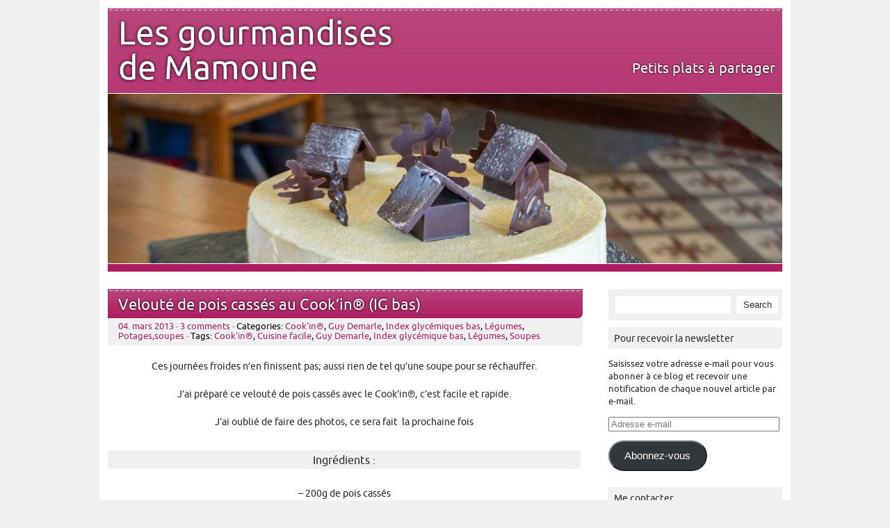

--- FILE ---
content_type: text/html; charset=UTF-8
request_url: https://www.lesgourmandisesdemamoune.fr/2013/03/veloute-de-pois-casses-au-cookin-ig-bas/
body_size: 19878
content:
<!DOCTYPE html PUBLIC "-//W3C//DTD XHTML 1.0 Transitional//EN" "http://www.w3.org/TR/xhtml1/DTD/xhtml1-transitional.dtd"> 
<html lang="fr-FR" xmlns="http://www.w3.org/1999/xhtml">

<head>
	<meta http-equiv="Content-Type" content="text/html; charset=UTF-8" />
	<meta name="keywords" content="cuisine, blog cuisine, recettes, mamoune, demarle, conseillère demarle, moules souples, flexipan" />
	<title>
								  Velouté de pois cassés au Cook&rsquo;in® (IG bas)&nbsp;|&nbsp;Les gourmandises de Mamoune											</title>
<!-- Global site tag (gtag.js) - Google Analytics --><script async src="https://www.googletagmanager.com/gtag/js?id=UA-134670460-1"></script><script>  window.dataLayer = window.dataLayer || [];  function gtag(){dataLayer.push(arguments);}  gtag('js', new Date());  gtag('config', 'UA-134670460-1');</script>
			

		
		
	<link rel="stylesheet" href="https://www.lesgourmandisesdemamoune.fr/wp-content/themes/picoclean/style.css" type="text/css" media="screen" />
	<link rel="pingback" href="https://www.lesgourmandisesdemamoune.fr/xmlrpc.php" />
	
	<meta name='robots' content='max-image-preview:large' />
	<style>img:is([sizes="auto" i], [sizes^="auto," i]) { contain-intrinsic-size: 3000px 1500px }</style>
	<link rel='dns-prefetch' href='//secure.gravatar.com' />
<link rel='dns-prefetch' href='//stats.wp.com' />
<link rel='dns-prefetch' href='//v0.wordpress.com' />
<link rel='dns-prefetch' href='//widgets.wp.com' />
<link rel='dns-prefetch' href='//s0.wp.com' />
<link rel='dns-prefetch' href='//0.gravatar.com' />
<link rel='dns-prefetch' href='//1.gravatar.com' />
<link rel='dns-prefetch' href='//2.gravatar.com' />
<link rel='preconnect' href='//i0.wp.com' />
<link rel="alternate" type="application/rss+xml" title="Les gourmandises de Mamoune &raquo; Flux" href="https://www.lesgourmandisesdemamoune.fr/feed/" />
<link rel="alternate" type="application/rss+xml" title="Les gourmandises de Mamoune &raquo; Flux des commentaires" href="https://www.lesgourmandisesdemamoune.fr/comments/feed/" />
<link rel="alternate" type="application/rss+xml" title="Les gourmandises de Mamoune &raquo; Velouté de pois cassés au Cook&rsquo;in® (IG bas) Flux des commentaires" href="https://www.lesgourmandisesdemamoune.fr/2013/03/veloute-de-pois-casses-au-cookin-ig-bas/feed/" />
<script type="text/javascript">
/* <![CDATA[ */
window._wpemojiSettings = {"baseUrl":"https:\/\/s.w.org\/images\/core\/emoji\/16.0.1\/72x72\/","ext":".png","svgUrl":"https:\/\/s.w.org\/images\/core\/emoji\/16.0.1\/svg\/","svgExt":".svg","source":{"concatemoji":"https:\/\/www.lesgourmandisesdemamoune.fr\/wp-includes\/js\/wp-emoji-release.min.js?ver=6.8.3"}};
/*! This file is auto-generated */
!function(s,n){var o,i,e;function c(e){try{var t={supportTests:e,timestamp:(new Date).valueOf()};sessionStorage.setItem(o,JSON.stringify(t))}catch(e){}}function p(e,t,n){e.clearRect(0,0,e.canvas.width,e.canvas.height),e.fillText(t,0,0);var t=new Uint32Array(e.getImageData(0,0,e.canvas.width,e.canvas.height).data),a=(e.clearRect(0,0,e.canvas.width,e.canvas.height),e.fillText(n,0,0),new Uint32Array(e.getImageData(0,0,e.canvas.width,e.canvas.height).data));return t.every(function(e,t){return e===a[t]})}function u(e,t){e.clearRect(0,0,e.canvas.width,e.canvas.height),e.fillText(t,0,0);for(var n=e.getImageData(16,16,1,1),a=0;a<n.data.length;a++)if(0!==n.data[a])return!1;return!0}function f(e,t,n,a){switch(t){case"flag":return n(e,"\ud83c\udff3\ufe0f\u200d\u26a7\ufe0f","\ud83c\udff3\ufe0f\u200b\u26a7\ufe0f")?!1:!n(e,"\ud83c\udde8\ud83c\uddf6","\ud83c\udde8\u200b\ud83c\uddf6")&&!n(e,"\ud83c\udff4\udb40\udc67\udb40\udc62\udb40\udc65\udb40\udc6e\udb40\udc67\udb40\udc7f","\ud83c\udff4\u200b\udb40\udc67\u200b\udb40\udc62\u200b\udb40\udc65\u200b\udb40\udc6e\u200b\udb40\udc67\u200b\udb40\udc7f");case"emoji":return!a(e,"\ud83e\udedf")}return!1}function g(e,t,n,a){var r="undefined"!=typeof WorkerGlobalScope&&self instanceof WorkerGlobalScope?new OffscreenCanvas(300,150):s.createElement("canvas"),o=r.getContext("2d",{willReadFrequently:!0}),i=(o.textBaseline="top",o.font="600 32px Arial",{});return e.forEach(function(e){i[e]=t(o,e,n,a)}),i}function t(e){var t=s.createElement("script");t.src=e,t.defer=!0,s.head.appendChild(t)}"undefined"!=typeof Promise&&(o="wpEmojiSettingsSupports",i=["flag","emoji"],n.supports={everything:!0,everythingExceptFlag:!0},e=new Promise(function(e){s.addEventListener("DOMContentLoaded",e,{once:!0})}),new Promise(function(t){var n=function(){try{var e=JSON.parse(sessionStorage.getItem(o));if("object"==typeof e&&"number"==typeof e.timestamp&&(new Date).valueOf()<e.timestamp+604800&&"object"==typeof e.supportTests)return e.supportTests}catch(e){}return null}();if(!n){if("undefined"!=typeof Worker&&"undefined"!=typeof OffscreenCanvas&&"undefined"!=typeof URL&&URL.createObjectURL&&"undefined"!=typeof Blob)try{var e="postMessage("+g.toString()+"("+[JSON.stringify(i),f.toString(),p.toString(),u.toString()].join(",")+"));",a=new Blob([e],{type:"text/javascript"}),r=new Worker(URL.createObjectURL(a),{name:"wpTestEmojiSupports"});return void(r.onmessage=function(e){c(n=e.data),r.terminate(),t(n)})}catch(e){}c(n=g(i,f,p,u))}t(n)}).then(function(e){for(var t in e)n.supports[t]=e[t],n.supports.everything=n.supports.everything&&n.supports[t],"flag"!==t&&(n.supports.everythingExceptFlag=n.supports.everythingExceptFlag&&n.supports[t]);n.supports.everythingExceptFlag=n.supports.everythingExceptFlag&&!n.supports.flag,n.DOMReady=!1,n.readyCallback=function(){n.DOMReady=!0}}).then(function(){return e}).then(function(){var e;n.supports.everything||(n.readyCallback(),(e=n.source||{}).concatemoji?t(e.concatemoji):e.wpemoji&&e.twemoji&&(t(e.twemoji),t(e.wpemoji)))}))}((window,document),window._wpemojiSettings);
/* ]]> */
</script>
<style id='wp-emoji-styles-inline-css' type='text/css'>

	img.wp-smiley, img.emoji {
		display: inline !important;
		border: none !important;
		box-shadow: none !important;
		height: 1em !important;
		width: 1em !important;
		margin: 0 0.07em !important;
		vertical-align: -0.1em !important;
		background: none !important;
		padding: 0 !important;
	}
</style>
<link rel='stylesheet' id='wp-block-library-css' href='https://www.lesgourmandisesdemamoune.fr/wp-includes/css/dist/block-library/style.min.css?ver=6.8.3' type='text/css' media='all' />
<style id='classic-theme-styles-inline-css' type='text/css'>
/*! This file is auto-generated */
.wp-block-button__link{color:#fff;background-color:#32373c;border-radius:9999px;box-shadow:none;text-decoration:none;padding:calc(.667em + 2px) calc(1.333em + 2px);font-size:1.125em}.wp-block-file__button{background:#32373c;color:#fff;text-decoration:none}
</style>
<link rel='stylesheet' id='mediaelement-css' href='https://www.lesgourmandisesdemamoune.fr/wp-includes/js/mediaelement/mediaelementplayer-legacy.min.css?ver=4.2.17' type='text/css' media='all' />
<link rel='stylesheet' id='wp-mediaelement-css' href='https://www.lesgourmandisesdemamoune.fr/wp-includes/js/mediaelement/wp-mediaelement.min.css?ver=6.8.3' type='text/css' media='all' />
<style id='jetpack-sharing-buttons-style-inline-css' type='text/css'>
.jetpack-sharing-buttons__services-list{display:flex;flex-direction:row;flex-wrap:wrap;gap:0;list-style-type:none;margin:5px;padding:0}.jetpack-sharing-buttons__services-list.has-small-icon-size{font-size:12px}.jetpack-sharing-buttons__services-list.has-normal-icon-size{font-size:16px}.jetpack-sharing-buttons__services-list.has-large-icon-size{font-size:24px}.jetpack-sharing-buttons__services-list.has-huge-icon-size{font-size:36px}@media print{.jetpack-sharing-buttons__services-list{display:none!important}}.editor-styles-wrapper .wp-block-jetpack-sharing-buttons{gap:0;padding-inline-start:0}ul.jetpack-sharing-buttons__services-list.has-background{padding:1.25em 2.375em}
</style>
<style id='global-styles-inline-css' type='text/css'>
:root{--wp--preset--aspect-ratio--square: 1;--wp--preset--aspect-ratio--4-3: 4/3;--wp--preset--aspect-ratio--3-4: 3/4;--wp--preset--aspect-ratio--3-2: 3/2;--wp--preset--aspect-ratio--2-3: 2/3;--wp--preset--aspect-ratio--16-9: 16/9;--wp--preset--aspect-ratio--9-16: 9/16;--wp--preset--color--black: #000000;--wp--preset--color--cyan-bluish-gray: #abb8c3;--wp--preset--color--white: #ffffff;--wp--preset--color--pale-pink: #f78da7;--wp--preset--color--vivid-red: #cf2e2e;--wp--preset--color--luminous-vivid-orange: #ff6900;--wp--preset--color--luminous-vivid-amber: #fcb900;--wp--preset--color--light-green-cyan: #7bdcb5;--wp--preset--color--vivid-green-cyan: #00d084;--wp--preset--color--pale-cyan-blue: #8ed1fc;--wp--preset--color--vivid-cyan-blue: #0693e3;--wp--preset--color--vivid-purple: #9b51e0;--wp--preset--gradient--vivid-cyan-blue-to-vivid-purple: linear-gradient(135deg,rgba(6,147,227,1) 0%,rgb(155,81,224) 100%);--wp--preset--gradient--light-green-cyan-to-vivid-green-cyan: linear-gradient(135deg,rgb(122,220,180) 0%,rgb(0,208,130) 100%);--wp--preset--gradient--luminous-vivid-amber-to-luminous-vivid-orange: linear-gradient(135deg,rgba(252,185,0,1) 0%,rgba(255,105,0,1) 100%);--wp--preset--gradient--luminous-vivid-orange-to-vivid-red: linear-gradient(135deg,rgba(255,105,0,1) 0%,rgb(207,46,46) 100%);--wp--preset--gradient--very-light-gray-to-cyan-bluish-gray: linear-gradient(135deg,rgb(238,238,238) 0%,rgb(169,184,195) 100%);--wp--preset--gradient--cool-to-warm-spectrum: linear-gradient(135deg,rgb(74,234,220) 0%,rgb(151,120,209) 20%,rgb(207,42,186) 40%,rgb(238,44,130) 60%,rgb(251,105,98) 80%,rgb(254,248,76) 100%);--wp--preset--gradient--blush-light-purple: linear-gradient(135deg,rgb(255,206,236) 0%,rgb(152,150,240) 100%);--wp--preset--gradient--blush-bordeaux: linear-gradient(135deg,rgb(254,205,165) 0%,rgb(254,45,45) 50%,rgb(107,0,62) 100%);--wp--preset--gradient--luminous-dusk: linear-gradient(135deg,rgb(255,203,112) 0%,rgb(199,81,192) 50%,rgb(65,88,208) 100%);--wp--preset--gradient--pale-ocean: linear-gradient(135deg,rgb(255,245,203) 0%,rgb(182,227,212) 50%,rgb(51,167,181) 100%);--wp--preset--gradient--electric-grass: linear-gradient(135deg,rgb(202,248,128) 0%,rgb(113,206,126) 100%);--wp--preset--gradient--midnight: linear-gradient(135deg,rgb(2,3,129) 0%,rgb(40,116,252) 100%);--wp--preset--font-size--small: 13px;--wp--preset--font-size--medium: 20px;--wp--preset--font-size--large: 36px;--wp--preset--font-size--x-large: 42px;--wp--preset--spacing--20: 0.44rem;--wp--preset--spacing--30: 0.67rem;--wp--preset--spacing--40: 1rem;--wp--preset--spacing--50: 1.5rem;--wp--preset--spacing--60: 2.25rem;--wp--preset--spacing--70: 3.38rem;--wp--preset--spacing--80: 5.06rem;--wp--preset--shadow--natural: 6px 6px 9px rgba(0, 0, 0, 0.2);--wp--preset--shadow--deep: 12px 12px 50px rgba(0, 0, 0, 0.4);--wp--preset--shadow--sharp: 6px 6px 0px rgba(0, 0, 0, 0.2);--wp--preset--shadow--outlined: 6px 6px 0px -3px rgba(255, 255, 255, 1), 6px 6px rgba(0, 0, 0, 1);--wp--preset--shadow--crisp: 6px 6px 0px rgba(0, 0, 0, 1);}:where(.is-layout-flex){gap: 0.5em;}:where(.is-layout-grid){gap: 0.5em;}body .is-layout-flex{display: flex;}.is-layout-flex{flex-wrap: wrap;align-items: center;}.is-layout-flex > :is(*, div){margin: 0;}body .is-layout-grid{display: grid;}.is-layout-grid > :is(*, div){margin: 0;}:where(.wp-block-columns.is-layout-flex){gap: 2em;}:where(.wp-block-columns.is-layout-grid){gap: 2em;}:where(.wp-block-post-template.is-layout-flex){gap: 1.25em;}:where(.wp-block-post-template.is-layout-grid){gap: 1.25em;}.has-black-color{color: var(--wp--preset--color--black) !important;}.has-cyan-bluish-gray-color{color: var(--wp--preset--color--cyan-bluish-gray) !important;}.has-white-color{color: var(--wp--preset--color--white) !important;}.has-pale-pink-color{color: var(--wp--preset--color--pale-pink) !important;}.has-vivid-red-color{color: var(--wp--preset--color--vivid-red) !important;}.has-luminous-vivid-orange-color{color: var(--wp--preset--color--luminous-vivid-orange) !important;}.has-luminous-vivid-amber-color{color: var(--wp--preset--color--luminous-vivid-amber) !important;}.has-light-green-cyan-color{color: var(--wp--preset--color--light-green-cyan) !important;}.has-vivid-green-cyan-color{color: var(--wp--preset--color--vivid-green-cyan) !important;}.has-pale-cyan-blue-color{color: var(--wp--preset--color--pale-cyan-blue) !important;}.has-vivid-cyan-blue-color{color: var(--wp--preset--color--vivid-cyan-blue) !important;}.has-vivid-purple-color{color: var(--wp--preset--color--vivid-purple) !important;}.has-black-background-color{background-color: var(--wp--preset--color--black) !important;}.has-cyan-bluish-gray-background-color{background-color: var(--wp--preset--color--cyan-bluish-gray) !important;}.has-white-background-color{background-color: var(--wp--preset--color--white) !important;}.has-pale-pink-background-color{background-color: var(--wp--preset--color--pale-pink) !important;}.has-vivid-red-background-color{background-color: var(--wp--preset--color--vivid-red) !important;}.has-luminous-vivid-orange-background-color{background-color: var(--wp--preset--color--luminous-vivid-orange) !important;}.has-luminous-vivid-amber-background-color{background-color: var(--wp--preset--color--luminous-vivid-amber) !important;}.has-light-green-cyan-background-color{background-color: var(--wp--preset--color--light-green-cyan) !important;}.has-vivid-green-cyan-background-color{background-color: var(--wp--preset--color--vivid-green-cyan) !important;}.has-pale-cyan-blue-background-color{background-color: var(--wp--preset--color--pale-cyan-blue) !important;}.has-vivid-cyan-blue-background-color{background-color: var(--wp--preset--color--vivid-cyan-blue) !important;}.has-vivid-purple-background-color{background-color: var(--wp--preset--color--vivid-purple) !important;}.has-black-border-color{border-color: var(--wp--preset--color--black) !important;}.has-cyan-bluish-gray-border-color{border-color: var(--wp--preset--color--cyan-bluish-gray) !important;}.has-white-border-color{border-color: var(--wp--preset--color--white) !important;}.has-pale-pink-border-color{border-color: var(--wp--preset--color--pale-pink) !important;}.has-vivid-red-border-color{border-color: var(--wp--preset--color--vivid-red) !important;}.has-luminous-vivid-orange-border-color{border-color: var(--wp--preset--color--luminous-vivid-orange) !important;}.has-luminous-vivid-amber-border-color{border-color: var(--wp--preset--color--luminous-vivid-amber) !important;}.has-light-green-cyan-border-color{border-color: var(--wp--preset--color--light-green-cyan) !important;}.has-vivid-green-cyan-border-color{border-color: var(--wp--preset--color--vivid-green-cyan) !important;}.has-pale-cyan-blue-border-color{border-color: var(--wp--preset--color--pale-cyan-blue) !important;}.has-vivid-cyan-blue-border-color{border-color: var(--wp--preset--color--vivid-cyan-blue) !important;}.has-vivid-purple-border-color{border-color: var(--wp--preset--color--vivid-purple) !important;}.has-vivid-cyan-blue-to-vivid-purple-gradient-background{background: var(--wp--preset--gradient--vivid-cyan-blue-to-vivid-purple) !important;}.has-light-green-cyan-to-vivid-green-cyan-gradient-background{background: var(--wp--preset--gradient--light-green-cyan-to-vivid-green-cyan) !important;}.has-luminous-vivid-amber-to-luminous-vivid-orange-gradient-background{background: var(--wp--preset--gradient--luminous-vivid-amber-to-luminous-vivid-orange) !important;}.has-luminous-vivid-orange-to-vivid-red-gradient-background{background: var(--wp--preset--gradient--luminous-vivid-orange-to-vivid-red) !important;}.has-very-light-gray-to-cyan-bluish-gray-gradient-background{background: var(--wp--preset--gradient--very-light-gray-to-cyan-bluish-gray) !important;}.has-cool-to-warm-spectrum-gradient-background{background: var(--wp--preset--gradient--cool-to-warm-spectrum) !important;}.has-blush-light-purple-gradient-background{background: var(--wp--preset--gradient--blush-light-purple) !important;}.has-blush-bordeaux-gradient-background{background: var(--wp--preset--gradient--blush-bordeaux) !important;}.has-luminous-dusk-gradient-background{background: var(--wp--preset--gradient--luminous-dusk) !important;}.has-pale-ocean-gradient-background{background: var(--wp--preset--gradient--pale-ocean) !important;}.has-electric-grass-gradient-background{background: var(--wp--preset--gradient--electric-grass) !important;}.has-midnight-gradient-background{background: var(--wp--preset--gradient--midnight) !important;}.has-small-font-size{font-size: var(--wp--preset--font-size--small) !important;}.has-medium-font-size{font-size: var(--wp--preset--font-size--medium) !important;}.has-large-font-size{font-size: var(--wp--preset--font-size--large) !important;}.has-x-large-font-size{font-size: var(--wp--preset--font-size--x-large) !important;}
:where(.wp-block-post-template.is-layout-flex){gap: 1.25em;}:where(.wp-block-post-template.is-layout-grid){gap: 1.25em;}
:where(.wp-block-columns.is-layout-flex){gap: 2em;}:where(.wp-block-columns.is-layout-grid){gap: 2em;}
:root :where(.wp-block-pullquote){font-size: 1.5em;line-height: 1.6;}
</style>
<link rel='stylesheet' id='jetpack_likes-css' href='https://www.lesgourmandisesdemamoune.fr/wp-content/plugins/jetpack/modules/likes/style.css?ver=15.0' type='text/css' media='all' />
<link rel='stylesheet' id='jetpack-subscriptions-css' href='https://www.lesgourmandisesdemamoune.fr/wp-content/plugins/jetpack/_inc/build/subscriptions/subscriptions.min.css?ver=15.0' type='text/css' media='all' />
<link rel='stylesheet' id='sharedaddy-css' href='https://www.lesgourmandisesdemamoune.fr/wp-content/plugins/jetpack/modules/sharedaddy/sharing.css?ver=15.0' type='text/css' media='all' />
<link rel='stylesheet' id='social-logos-css' href='https://www.lesgourmandisesdemamoune.fr/wp-content/plugins/jetpack/_inc/social-logos/social-logos.min.css?ver=15.0' type='text/css' media='all' />
<link rel="https://api.w.org/" href="https://www.lesgourmandisesdemamoune.fr/wp-json/" /><link rel="alternate" title="JSON" type="application/json" href="https://www.lesgourmandisesdemamoune.fr/wp-json/wp/v2/posts/2072" /><link rel="EditURI" type="application/rsd+xml" title="RSD" href="https://www.lesgourmandisesdemamoune.fr/xmlrpc.php?rsd" />
<meta name="generator" content="WordPress 6.8.3" />
<link rel="canonical" href="https://www.lesgourmandisesdemamoune.fr/2013/03/veloute-de-pois-casses-au-cookin-ig-bas/" />
<link rel='shortlink' href='https://www.lesgourmandisesdemamoune.fr/?p=2072' />
<link rel="alternate" title="oEmbed (JSON)" type="application/json+oembed" href="https://www.lesgourmandisesdemamoune.fr/wp-json/oembed/1.0/embed?url=https%3A%2F%2Fwww.lesgourmandisesdemamoune.fr%2F2013%2F03%2Fveloute-de-pois-casses-au-cookin-ig-bas%2F" />
<link rel="alternate" title="oEmbed (XML)" type="text/xml+oembed" href="https://www.lesgourmandisesdemamoune.fr/wp-json/oembed/1.0/embed?url=https%3A%2F%2Fwww.lesgourmandisesdemamoune.fr%2F2013%2F03%2Fveloute-de-pois-casses-au-cookin-ig-bas%2F&#038;format=xml" />
	<style>img#wpstats{display:none}</style>
		
		
	<style type="text/css">
		a {
			color: #ab1c60;
		}
		
		#wrapper #header, #wrapper #footer, .post .title, .pages .title, #comments, #respond h3, #respond h3 a {
			background: #ab1c60;
			background: url(https://www.lesgourmandisesdemamoune.fr/wp-content/themes/picoclean/images/lines.png) repeat-x, -moz-linear-gradient(top, rgba(171, 28, 96, 0.82), rgba(171, 28, 96, 1)) ; 
			background: url(https://www.lesgourmandisesdemamoune.fr/wp-content/themes/picoclean/images/lines.png) repeat-x, -webkit-gradient(linear, left top, left bottom, from(rgba(171, 28, 96, 0.82)), to(rgba(171, 28, 96, 1))); 
			background: url(https://www.lesgourmandisesdemamoune.fr/wp-content/themes/picoclean/images/lines.png) repeat-x, -webkit-linear-gradient(top, rgba(171, 28, 96, 0.82), rgba(171, 28, 96, 1));
			background: url(https://www.lesgourmandisesdemamoune.fr/wp-content/themes/picoclean/images/lines.png) repeat-x, -o-linear-gradient(top, rgba(171, 28, 96, 0.82), rgba(171, 28, 96, 1)); 
			background: url(https://www.lesgourmandisesdemamoune.fr/wp-content/themes/picoclean/images/lines.png) repeat-x, -ms-linear-gradient(top, rgba(171, 28, 96, 0.82), rgba(171, 28, 96, 1)); 
		}

		#comment-form #submit, #respond #submit, #mainnav ul ul {
			background: #ab1c60;
			background: -moz-linear-gradient(top, rgba(171, 28, 96, 0.82), rgba(171, 28, 96, 1)) ; 
			background: -webkit-gradient(linear, left top, left bottom, from(rgba(171, 28, 96, 0.82)), to(rgba(171, 28, 96, 1))); 
			background: -webkit-linear-gradient(top, rgba(171, 28, 96, 0.82), rgba(171, 28, 96, 1));
			background: -o-linear-gradient(top, rgba(171, 28, 96, 0.82), rgba(171, 28, 96, 1)); 
			background: -ms-linear-gradient(top, rgba(171, 28, 96, 0.82), rgba(171, 28, 96, 1)); 
			}

	</style>

<!-- Jetpack Open Graph Tags -->
<meta property="og:type" content="article" />
<meta property="og:title" content="Velouté de pois cassés au Cook&rsquo;in® (IG bas)" />
<meta property="og:url" content="https://www.lesgourmandisesdemamoune.fr/2013/03/veloute-de-pois-casses-au-cookin-ig-bas/" />
<meta property="og:description" content="Ces journées froides n&rsquo;en finissent pas; aussi rien de tel qu&rsquo;une soupe pour se réchauffer. J&rsquo;ai préparé ce velouté de pois cassés avec le Cook&rsquo;in®, c&rsquo;est facile et ra…" />
<meta property="article:published_time" content="2013-03-04T07:51:58+00:00" />
<meta property="article:modified_time" content="2013-03-04T07:51:58+00:00" />
<meta property="og:site_name" content="Les gourmandises de Mamoune" />
<meta property="og:image" content="https://s0.wp.com/i/blank.jpg" />
<meta property="og:image:width" content="200" />
<meta property="og:image:height" content="200" />
<meta property="og:image:alt" content="" />
<meta property="og:locale" content="fr_FR" />
<meta name="twitter:text:title" content="Velouté de pois cassés au Cook&rsquo;in® (IG bas)" />
<meta name="twitter:card" content="summary" />

<!-- End Jetpack Open Graph Tags -->
</head>

<body class="wp-singular post-template-default single single-post postid-2072 single-format-standard wp-theme-picoclean">
<div id="wrapper">
	<div id="header">

			
			<div id="logo">
				<div class="r_title">
					<h1><a href="https://www.lesgourmandisesdemamoune.fr">Les gourmandises de Mamoune</a></h1>
				</div>
				<div class="r_description">
					<p class="description">Petits plats à partager</p>
				</div>
			</div>
						<a href="https://www.lesgourmandisesdemamoune.fr/">
									<img src="https://www.lesgourmandisesdemamoune.fr/wp-content/uploads/2024/01/cropped-2021-NoelMuller-ap-3.jpg" width="970" height="244" alt="" />
							</a>
						<!--<img id="headerimage" src="https://www.lesgourmandisesdemamoune.fr/wp-content/uploads/2024/01/cropped-2021-NoelMuller-ap-3.jpg" alt="" />-->
		
	</div>
	<div id="main">

	<div id="content">

				 <div id="post-2072" class="post-2072 post type-post status-publish format-standard hentry category-cookin category-guy-demarle category-index-glycemiques-bas category-legumes category-potagessoupes tag-cookin tag-cuisine-facile tag-guy-demarle tag-index-glycemique-bas tag-legumes tag-soupes">
				<div class="title">
					<h1><a href="https://www.lesgourmandisesdemamoune.fr/2013/03/veloute-de-pois-casses-au-cookin-ig-bas/" title="Velouté de pois cassés au Cook&rsquo;in® (IG bas)">Velouté de pois cassés au Cook&rsquo;in® (IG bas)</a></h1>
				</div>
					<div class="meta"><a href="https://www.lesgourmandisesdemamoune.fr/2013/03/veloute-de-pois-casses-au-cookin-ig-bas/">04. mars 2013</a> &middot; <a href="https://www.lesgourmandisesdemamoune.fr/2013/03/veloute-de-pois-casses-au-cookin-ig-bas/#comments">3 comments</a>					 &middot; Categories: <a href="https://www.lesgourmandisesdemamoune.fr/category/cookin/" rel="category tag">Cook'in®</a>, <a href="https://www.lesgourmandisesdemamoune.fr/category/guy-demarle/" rel="category tag">Guy Demarle</a>, <a href="https://www.lesgourmandisesdemamoune.fr/category/index-glycemiques-bas/" rel="category tag">Index glycémiques bas</a>, <a href="https://www.lesgourmandisesdemamoune.fr/category/legumes/" rel="category tag">Légumes</a>, <a href="https://www.lesgourmandisesdemamoune.fr/category/potagessoupes/" rel="category tag">Potages,soupes</a> &middot; Tags: <a href="https://www.lesgourmandisesdemamoune.fr/tag/cookin/" rel="tag">Cook'in®</a>, <a href="https://www.lesgourmandisesdemamoune.fr/tag/cuisine-facile/" rel="tag">Cuisine facile</a>, <a href="https://www.lesgourmandisesdemamoune.fr/tag/guy-demarle/" rel="tag">Guy Demarle</a>, <a href="https://www.lesgourmandisesdemamoune.fr/tag/index-glycemique-bas/" rel="tag">Index glycémique bas</a>, <a href="https://www.lesgourmandisesdemamoune.fr/tag/legumes/" rel="tag">Légumes</a>, <a href="https://www.lesgourmandisesdemamoune.fr/tag/soupes/" rel="tag">Soupes</a>					</div>					
				<div class="entry">
					<p style="text-align: center;">Ces journées froides n&rsquo;en finissent pas; aussi rien de tel qu&rsquo;une soupe pour se réchauffer.</p>
<p style="text-align: center;">J&rsquo;ai préparé ce velouté de pois cassés avec le Cook&rsquo;in®, c&rsquo;est facile et rapide.</p>
<p style="text-align: center;">J&rsquo;ai oublié de faire des photos, ce sera fait  la prochaine fois</p>
<h3 style="text-align: center;">Ingrédients :</h3>
<p style="text-align: center;">&#8211; 200g de pois cassés<br />
&#8211; 1 petit oignon<br />
&#8211; 1 cube de bouillon de légumes<br />
&#8211; 2 petits « Carrés frais »®  à 0%</p>
<h3 style="text-align: center;">Préparation :</h3>
<p style="text-align: center;">Mettre le panier inox dans le bol pour peser la quantité de pois cassés.<br />
Utiliser ainsi le panier inox pour les passer sous l&rsquo;eau froide.<br />
Mettre les pois cassés dans le bol du Cook&rsquo;in® avec l&rsquo;oignon coupé grossièrement,<br />
poser le panier inox au-dessus et mixer le tout  (position turbo) pendant quelques secondes.</p>
<p style="text-align: center;">Retirer le panier inox.<br />
Ajouter de l&rsquo;eau jusqu&rsquo;à la graduation 1L et le cube de bouillon.</p>
<p style="text-align: center;">Programmer 25 minutes, 90°C et vitesse 2.<br />
Mixer le tout pour avoir une préparation homogène,laisser tourner en ajoutant les carrés frais.</p>
<p style="text-align: center;">Bien mixer et ajouter de l&rsquo;eau si nécessaire pour obtenir la consistance désirée.</p>
<p style="text-align: center;">Servir bien chaud .<br />
Vous pouvez accompagner de croûtons, de tranches de lard grillées, de bacon..</p>
<p style="text-align: left;"><a title="Cook'in" href="http://recettes.de/cook-in" target="_blank">Cook&rsquo;in®</a>, <a title="guy demarle" href="http://recettes.de/guy-demarle" target="_blank">Guy Demarle</a>, <a title="légumes" href="http://recettes.de/legumes" target="_blank">Légumes</a>, <a title="index glycémique bas" href="http://recettes.de/index-glycemique-bas" target="_blank">IG bas</a>, <a title="soupes" href="http://recettes.de/soupes" target="_blank">Soupes</a>,</p>
<div class="sharedaddy sd-sharing-enabled"><div class="robots-nocontent sd-block sd-social sd-social-official sd-sharing"><div class="sd-content"><ul><li class="share-facebook"><div class="fb-share-button" data-href="https://www.lesgourmandisesdemamoune.fr/2013/03/veloute-de-pois-casses-au-cookin-ig-bas/" data-layout="button_count"></div></li><li class="share-linkedin"><div class="linkedin_button"><script type="in/share" data-url="https://www.lesgourmandisesdemamoune.fr/2013/03/veloute-de-pois-casses-au-cookin-ig-bas/" data-counter="right"></script></div></li><li class="share-pinterest"><div class="pinterest_button"><a href="https://www.pinterest.com/pin/create/button/?url=https%3A%2F%2Fwww.lesgourmandisesdemamoune.fr%2F2013%2F03%2Fveloute-de-pois-casses-au-cookin-ig-bas%2F&#038;media=https%3A%2F%2Fsecure.gravatar.com%2Favatar%2Fba77e2383506a87c947a62f001890a07b013540a9339364c5171f7dacae1acba%3Fs%3D96%26d%3Dmm%26r%3Dg&#038;description=Velout%C3%A9%20de%20pois%20cass%C3%A9s%20au%20Cook%27in%C2%AE%20%28IG%20bas%29" data-pin-do="buttonPin" data-pin-config="beside"><img data-recalc-dims="1" src="https://i0.wp.com/assets.pinterest.com/images/pidgets/pinit_fg_en_rect_gray_20.png?w=630" /></a></div></li><li class="share-email"><a rel="nofollow noopener noreferrer"
				data-shared="sharing-email-2072"
				class="share-email sd-button"
				href="mailto:?subject=%5BArticle%20partag%C3%A9%5D%20Velout%C3%A9%20de%20pois%20cass%C3%A9s%20au%20Cook%27in%C2%AE%20%28IG%20bas%29&#038;body=https%3A%2F%2Fwww.lesgourmandisesdemamoune.fr%2F2013%2F03%2Fveloute-de-pois-casses-au-cookin-ig-bas%2F&#038;share=email"
				target="_blank"
				aria-labelledby="sharing-email-2072"
				data-email-share-error-title="Votre messagerie est-elle configurée ?" data-email-share-error-text="Si vous rencontrez des problèmes de partage par e-mail, votre messagerie n’est peut-être pas configurée pour votre navigateur. Vous devrez peut-être créer vous-même une nouvelle messagerie." data-email-share-nonce="309224b068" data-email-share-track-url="https://www.lesgourmandisesdemamoune.fr/2013/03/veloute-de-pois-casses-au-cookin-ig-bas/?share=email">
				<span id="sharing-email-2072" hidden>Cliquer pour envoyer un lien par e-mail à un ami(ouvre dans une nouvelle fenêtre)</span>
				<span>E-mail</span>
			</a></li><li class="share-print"><a rel="nofollow noopener noreferrer"
				data-shared="sharing-print-2072"
				class="share-print sd-button"
				href="https://www.lesgourmandisesdemamoune.fr/2013/03/veloute-de-pois-casses-au-cookin-ig-bas/#print?share=print"
				target="_blank"
				aria-labelledby="sharing-print-2072"
				>
				<span id="sharing-print-2072" hidden>Cliquer pour imprimer(ouvre dans une nouvelle fenêtre)</span>
				<span>Imprimer</span>
			</a></li><li class="share-end"></li></ul></div></div></div><div class='sharedaddy sd-block sd-like jetpack-likes-widget-wrapper jetpack-likes-widget-unloaded' id='like-post-wrapper-31441107-2072-697802ebc5235' data-src='https://widgets.wp.com/likes/?ver=15.0#blog_id=31441107&amp;post_id=2072&amp;origin=www.lesgourmandisesdemamoune.fr&amp;obj_id=31441107-2072-697802ebc5235' data-name='like-post-frame-31441107-2072-697802ebc5235' data-title='Aimer ou rebloguer'><h3 class="sd-title">J’aime ça :</h3><div class='likes-widget-placeholder post-likes-widget-placeholder' style='height: 55px;'><span class='button'><span>J’aime</span></span> <span class="loading">chargement&hellip;</span></div><span class='sd-text-color'></span><a class='sd-link-color'></a></div>					<div class="pagelinks">
											</div>
				</div>			
			</div>
			
	<h3 id="comments">3 commentaires</h3>
	<div class="comment-nav">
		<div class="alignleft"></div>
		<div class="alignright"></div>
	</div>

	<ol class="commentlist">
			<li class="comment even thread-even depth-1" id="comment-1977">
				<div id="div-comment-1977" class="comment-body">
				<div class="comment-author vcard">
			<img alt='' src='https://secure.gravatar.com/avatar/ebd9ba05d6e4d5a1263596a874369aebfa39db0be6561d97f0ce8b3ecb2513c5?s=60&#038;d=mm&#038;r=g' srcset='https://secure.gravatar.com/avatar/ebd9ba05d6e4d5a1263596a874369aebfa39db0be6561d97f0ce8b3ecb2513c5?s=120&#038;d=mm&#038;r=g 2x' class='avatar avatar-60 photo' height='60' width='60' decoding='async'/>			<cite class="fn"><a href="http://facebook" class="url" rel="ugc external nofollow">éliane</a></cite> <span class="says">dit :</span>		</div>
		
		<div class="comment-meta commentmetadata">
			<a href="https://www.lesgourmandisesdemamoune.fr/2013/03/veloute-de-pois-casses-au-cookin-ig-bas/#comment-1977">2 février 2014 à 11 h 13 min</a>		</div>

		<p>tombée par hasard sur ton blog , qui a l air super ( avec les IG bas : ça m intéresse ) a plus , j espère !!! je vais déjà essayer la soupe de pois cassés avec mon cook&rsquo;in !!</p>

		<div class="reply"><a rel="nofollow" class="comment-reply-link" href="https://www.lesgourmandisesdemamoune.fr/2013/03/veloute-de-pois-casses-au-cookin-ig-bas/?replytocom=1977#respond" data-commentid="1977" data-postid="2072" data-belowelement="div-comment-1977" data-respondelement="respond" data-replyto="Répondre à éliane" aria-label="Répondre à éliane">Répondre</a></div>
				</div>
				</li><!-- #comment-## -->
		<li class="comment odd alt thread-odd thread-alt depth-1 parent" id="comment-1978">
				<div id="div-comment-1978" class="comment-body">
				<div class="comment-author vcard">
			<img alt='' src='https://secure.gravatar.com/avatar/ebd9ba05d6e4d5a1263596a874369aebfa39db0be6561d97f0ce8b3ecb2513c5?s=60&#038;d=mm&#038;r=g' srcset='https://secure.gravatar.com/avatar/ebd9ba05d6e4d5a1263596a874369aebfa39db0be6561d97f0ce8b3ecb2513c5?s=120&#038;d=mm&#038;r=g 2x' class='avatar avatar-60 photo' height='60' width='60' decoding='async'/>			<cite class="fn"><a href="http://facebook" class="url" rel="ugc external nofollow">éliane vidal</a></cite> <span class="says">dit :</span>		</div>
		
		<div class="comment-meta commentmetadata">
			<a href="https://www.lesgourmandisesdemamoune.fr/2013/03/veloute-de-pois-casses-au-cookin-ig-bas/#comment-1978">2 février 2014 à 11 h 19 min</a>		</div>

		<p>je suis tombée par hasard sur ton blog qui a l air super ( très intéressée par les IG bas ) Je vais déjà essayer la soupe de pois cassés avec mon cook&rsquo;in !!! A bientôt , j espère  et bon vent pour ton blog</p>

		<div class="reply"><a rel="nofollow" class="comment-reply-link" href="https://www.lesgourmandisesdemamoune.fr/2013/03/veloute-de-pois-casses-au-cookin-ig-bas/?replytocom=1978#respond" data-commentid="1978" data-postid="2072" data-belowelement="div-comment-1978" data-respondelement="respond" data-replyto="Répondre à éliane vidal" aria-label="Répondre à éliane vidal">Répondre</a></div>
				</div>
				<ul class="children">
		<li class="comment byuser comment-author-mamoune bypostauthor even depth-2" id="comment-1980">
				<div id="div-comment-1980" class="comment-body">
				<div class="comment-author vcard">
			<img alt='' src='https://secure.gravatar.com/avatar/ba77e2383506a87c947a62f001890a07b013540a9339364c5171f7dacae1acba?s=60&#038;d=mm&#038;r=g' srcset='https://secure.gravatar.com/avatar/ba77e2383506a87c947a62f001890a07b013540a9339364c5171f7dacae1acba?s=120&#038;d=mm&#038;r=g 2x' class='avatar avatar-60 photo' height='60' width='60' decoding='async'/>			<cite class="fn">mamoune</cite> <span class="says">dit :</span>		</div>
		
		<div class="comment-meta commentmetadata">
			<a href="https://www.lesgourmandisesdemamoune.fr/2013/03/veloute-de-pois-casses-au-cookin-ig-bas/#comment-1980">2 février 2014 à 13 h 19 min</a>		</div>

		<p>Bonjour<br />
je ne sais pas si tu es conseillère, apparemment tu as le Cook&rsquo;in, tu peux aussi trouver des recettes sur Cookilink.<br />
Bonne visite sur mon blog<br />
A+</p>

		<div class="reply"><a rel="nofollow" class="comment-reply-link" href="https://www.lesgourmandisesdemamoune.fr/2013/03/veloute-de-pois-casses-au-cookin-ig-bas/?replytocom=1980#respond" data-commentid="1980" data-postid="2072" data-belowelement="div-comment-1980" data-respondelement="respond" data-replyto="Répondre à mamoune" aria-label="Répondre à mamoune">Répondre</a></div>
				</div>
				</li><!-- #comment-## -->
</ul><!-- .children -->
</li><!-- #comment-## -->
	</ol>

	<div class="comment-nav">
		<div class="alignleft"></div>
		<div class="alignright"></div>
	</div>
 

			<div id="comment-form">
										<div id="respond" class="comment-respond">
		<h3 id="reply-title" class="comment-reply-title">Laisser un commentaire <small><a rel="nofollow" id="cancel-comment-reply-link" href="/2013/03/veloute-de-pois-casses-au-cookin-ig-bas/#respond" style="display:none;">Annuler la réponse</a></small></h3><form action="https://www.lesgourmandisesdemamoune.fr/wp-comments-post.php" method="post" id="commentform" class="comment-form"><p class="comment-notes"><span id="email-notes">Votre adresse e-mail ne sera pas publiée.</span> <span class="required-field-message">Les champs obligatoires sont indiqués avec <span class="required">*</span></span></p><p class="comment-form-comment"><label for="comment">Commentaire <span class="required">*</span></label> <textarea id="comment" name="comment" cols="45" rows="8" maxlength="65525" required="required"></textarea></p><p class="comment-form-author"><label for="author">Nom <span class="required">*</span></label> <input id="author" name="author" type="text" value="" size="30" maxlength="245" autocomplete="name" required="required" /></p>
<p class="comment-form-email"><label for="email">E-mail <span class="required">*</span></label> <input id="email" name="email" type="text" value="" size="30" maxlength="100" aria-describedby="email-notes" autocomplete="email" required="required" /></p>
<p class="comment-form-url"><label for="url">Site web</label> <input id="url" name="url" type="text" value="" size="30" maxlength="200" autocomplete="url" /></p>
<p class="comment-subscription-form"><input type="checkbox" name="subscribe_comments" id="subscribe_comments" value="subscribe" style="width: auto; -moz-appearance: checkbox; -webkit-appearance: checkbox;" /> <label class="subscribe-label" id="subscribe-label" for="subscribe_comments">Prévenez-moi de tous les nouveaux commentaires par e-mail.</label></p><p class="comment-subscription-form"><input type="checkbox" name="subscribe_blog" id="subscribe_blog" value="subscribe" style="width: auto; -moz-appearance: checkbox; -webkit-appearance: checkbox;" /> <label class="subscribe-label" id="subscribe-blog-label" for="subscribe_blog">Prévenez-moi de tous les nouveaux articles par e-mail.</label></p><p class="form-submit"><input name="submit" type="submit" id="submit" class="submit" value="Laisser un commentaire" /> <input type='hidden' name='comment_post_ID' value='2072' id='comment_post_ID' />
<input type='hidden' name='comment_parent' id='comment_parent' value='0' />
</p><p style="display: none;"><input type="hidden" id="akismet_comment_nonce" name="akismet_comment_nonce" value="f4d9902461" /></p><p style="display: none !important;" class="akismet-fields-container" data-prefix="ak_"><label>&#916;<textarea name="ak_hp_textarea" cols="45" rows="8" maxlength="100"></textarea></label><input type="hidden" id="ak_js_1" name="ak_js" value="204"/><script>document.getElementById( "ak_js_1" ).setAttribute( "value", ( new Date() ).getTime() );</script></p></form>	</div><!-- #respond -->
	<p class="akismet_comment_form_privacy_notice">Ce site utilise Akismet pour réduire les indésirables. <a href="https://akismet.com/privacy/" target="_blank" rel="nofollow noopener">En savoir plus sur la façon dont les données de vos commentaires sont traitées</a>.</p>			</div>


	
	</div>
	

	<div id="sidebar">
		<div id="search-2" class="widget widget_search">			<form method="get" id="sidebarsearch" action="https://www.lesgourmandisesdemamoune.fr" >
				<label class="hidden" for="s">Search:</label>
				<div>
					<input type="text" value="" name="s" id="s" />
					<input type="submit" id="searchsubmit" value="Search" /> 
				</div>
			</form>	
</div><div id="blog_subscription-2" class="widget widget_blog_subscription jetpack_subscription_widget"><h4 class="widgettitle">Pour recevoir la newsletter</h4>
			<div class="wp-block-jetpack-subscriptions__container">
			<form action="#" method="post" accept-charset="utf-8" id="subscribe-blog-blog_subscription-2"
				data-blog="31441107"
				data-post_access_level="everybody" >
									<div id="subscribe-text"><p>Saisissez votre adresse e-mail pour vous abonner à ce blog et recevoir une notification de chaque nouvel article par e-mail.</p>
</div>
										<p id="subscribe-email">
						<label id="jetpack-subscribe-label"
							class="screen-reader-text"
							for="subscribe-field-blog_subscription-2">
							Adresse e-mail						</label>
						<input type="email" name="email" required="required"
																					value=""
							id="subscribe-field-blog_subscription-2"
							placeholder="Adresse e-mail"
						/>
					</p>

					<p id="subscribe-submit"
											>
						<input type="hidden" name="action" value="subscribe"/>
						<input type="hidden" name="source" value="https://www.lesgourmandisesdemamoune.fr/2013/03/veloute-de-pois-casses-au-cookin-ig-bas/"/>
						<input type="hidden" name="sub-type" value="widget"/>
						<input type="hidden" name="redirect_fragment" value="subscribe-blog-blog_subscription-2"/>
						<input type="hidden" id="_wpnonce" name="_wpnonce" value="86871898b0" /><input type="hidden" name="_wp_http_referer" value="/2013/03/veloute-de-pois-casses-au-cookin-ig-bas/" />						<button type="submit"
															class="wp-block-button__link"
																					name="jetpack_subscriptions_widget"
						>
							Abonnez-vous						</button>
					</p>
							</form>
						</div>
			
</div><div id="text-3" class="widget widget_text"><h4 class="widgettitle">Me contacter</h4>			<div class="textwidget"><p>Vous pouvez me contacter ou envoyer vos photos de réalisations  à cette adresse :<br />
lesgourmandisesdemamoune@gmail.com </p>
</div>
		</div><div id="text-2" class="widget widget_text"><h4 class="widgettitle">Commentaires</h4>			<div class="textwidget"><p>Mon blog ne peut  vivre uniquement que par les articles publiés.<br />
Il peut se nourrir aussi de vos commentaires, alors si vous appréciez certaines recettes, n’hésitez pas à laisser quelques mots.</p>
<p>Bonne visite à toutes et tous<br />
Pour laisser un commentaire voir sous le titre de la recette, à côté de la date</p>
</div>
		</div><div id="widget_sp_image-6" class="widget widget_sp_image"><h4 class="widgettitle">Retrouvez-moi sur Pinterest</h4><a href="https://fr.pinterest.com/lesgourmand0059/%20%20%20%20%20%20%20%20" target="_blank" class="widget_sp_image-image-link" title="Retrouvez-moi sur Pinterest"><img width="150" height="150" alt="Retrouvez-moi sur Pinterest" class="attachment-thumbnail aligncenter" style="max-width: 100%;" srcset="https://i0.wp.com/www.lesgourmandisesdemamoune.fr/wp-content/uploads/2012/02/Bavarois-au-cocktail-de-fruits-Copie.jpg?resize=150%2C150&amp;ssl=1 150w, https://i0.wp.com/www.lesgourmandisesdemamoune.fr/wp-content/uploads/2012/02/Bavarois-au-cocktail-de-fruits-Copie.jpg?zoom=2&amp;resize=150%2C150&amp;ssl=1 300w, https://i0.wp.com/www.lesgourmandisesdemamoune.fr/wp-content/uploads/2012/02/Bavarois-au-cocktail-de-fruits-Copie.jpg?zoom=3&amp;resize=150%2C150&amp;ssl=1 450w" sizes="(max-width: 150px) 100vw, 150px" src="https://i0.wp.com/www.lesgourmandisesdemamoune.fr/wp-content/uploads/2012/02/Bavarois-au-cocktail-de-fruits-Copie.jpg?resize=150%2C150&#038;ssl=1" /></a><div class="widget_sp_image-description" ><p><meta name="p:domain_verify" content="38d0399ae0948d6a940022f2599a624e"/></p>
</div></div><div id="widget_sp_image-5" class="widget widget_sp_image"><h4 class="widgettitle">Retrouvez-moi sur Facebook</h4><a href="https://www.facebook.com/ma.muller.338" target="_blank" class="widget_sp_image-image-link" title="Retrouvez-moi sur Facebook"><img width="150" height="150" alt="Retrouvez-moi sur Facebook" class="attachment-thumbnail aligncenter" style="max-width: 100%;" srcset="https://i0.wp.com/www.lesgourmandisesdemamoune.fr/wp-content/uploads/2017/05/Les-Gourmandises-de-Mamoune2.jpg?resize=150%2C150&amp;ssl=1 150w, https://i0.wp.com/www.lesgourmandisesdemamoune.fr/wp-content/uploads/2017/05/Les-Gourmandises-de-Mamoune2.jpg?zoom=2&amp;resize=150%2C150&amp;ssl=1 300w, https://i0.wp.com/www.lesgourmandisesdemamoune.fr/wp-content/uploads/2017/05/Les-Gourmandises-de-Mamoune2.jpg?zoom=3&amp;resize=150%2C150&amp;ssl=1 450w" sizes="(max-width: 150px) 100vw, 150px" src="https://i0.wp.com/www.lesgourmandisesdemamoune.fr/wp-content/uploads/2017/05/Les-Gourmandises-de-Mamoune2.jpg?resize=150%2C150&#038;ssl=1" /></a></div><div id="widget_sp_image-7" class="widget widget_sp_image"><h4 class="widgettitle">Page facebook</h4><a href="https://www.facebook.com/lesgourmandisesdemamoune/" target="_blank" class="widget_sp_image-image-link" title="Page facebook"><img width="300" height="86" alt="Page facebook" class="attachment-medium" style="max-width: 100%;" srcset="https://i0.wp.com/www.lesgourmandisesdemamoune.fr/wp-content/uploads/2016/07/page-f.jpg?w=1019&amp;ssl=1 1019w, https://i0.wp.com/www.lesgourmandisesdemamoune.fr/wp-content/uploads/2016/07/page-f.jpg?resize=300%2C86&amp;ssl=1 300w" sizes="(max-width: 300px) 100vw, 300px" src="https://i0.wp.com/www.lesgourmandisesdemamoune.fr/wp-content/uploads/2016/07/page-f.jpg?fit=300%2C86&#038;ssl=1" /></a></div><div id="widget_sp_image-8" class="widget widget_sp_image"><h4 class="widgettitle">Retrouvez moi sur instagram</h4><a href="https://www.instagram.com/lesgourmandisesdemamoune/" target="_self" class="widget_sp_image-image-link" title="https://www.instagram.com/lesgourmandisesdemamoune/" rel="https://www.instagram.com/lesgourmandisesdemamoune/"><img width="150" height="150" alt="Retrouvez moi sur instagram" class="attachment-thumbnail aligncenter" style="max-width: 100%;" srcset="https://i0.wp.com/www.lesgourmandisesdemamoune.fr/wp-content/uploads/2019/07/Les-Gourmandises-de-mamoune_2.jpg?resize=150%2C150&amp;ssl=1 150w, https://i0.wp.com/www.lesgourmandisesdemamoune.fr/wp-content/uploads/2019/07/Les-Gourmandises-de-mamoune_2.jpg?zoom=2&amp;resize=150%2C150&amp;ssl=1 300w, https://i0.wp.com/www.lesgourmandisesdemamoune.fr/wp-content/uploads/2019/07/Les-Gourmandises-de-mamoune_2.jpg?zoom=3&amp;resize=150%2C150&amp;ssl=1 450w" sizes="(max-width: 150px) 100vw, 150px" src="https://i0.wp.com/www.lesgourmandisesdemamoune.fr/wp-content/uploads/2019/07/Les-Gourmandises-de-mamoune_2.jpg?resize=150%2C150&#038;ssl=1" /></a></div><div id="categories-2" class="widget widget_categories"><h4 class="widgettitle">Catégories</h4>
			<ul>
					<li class="cat-item cat-item-6"><a href="https://www.lesgourmandisesdemamoune.fr/category/accompagnements/">Accompagnements</a>
</li>
	<li class="cat-item cat-item-1"><a href="https://www.lesgourmandisesdemamoune.fr/category/annonces/">Annonces</a>
</li>
	<li class="cat-item cat-item-7"><a href="https://www.lesgourmandisesdemamoune.fr/category/aperitifs/">Apéritifs</a>
</li>
	<li class="cat-item cat-item-257"><a href="https://www.lesgourmandisesdemamoune.fr/category/be-save/">Be Save</a>
</li>
	<li class="cat-item cat-item-256"><a href="https://www.lesgourmandisesdemamoune.fr/category/borealia/">Boréalia</a>
</li>
	<li class="cat-item cat-item-140"><a href="https://www.lesgourmandisesdemamoune.fr/category/buches/">Bûches</a>
</li>
	<li class="cat-item cat-item-8"><a href="https://www.lesgourmandisesdemamoune.fr/category/cakes/">Cakes</a>
</li>
	<li class="cat-item cat-item-258"><a href="https://www.lesgourmandisesdemamoune.fr/category/canofea/">Canoféa</a>
</li>
	<li class="cat-item cat-item-31"><a href="https://www.lesgourmandisesdemamoune.fr/category/chocolat/">Chocolat</a>
</li>
	<li class="cat-item cat-item-9"><a href="https://www.lesgourmandisesdemamoune.fr/category/clafoutis/">Clafoutis, Flans</a>
</li>
	<li class="cat-item cat-item-10"><a href="https://www.lesgourmandisesdemamoune.fr/category/confitures/">Confitures</a>
</li>
	<li class="cat-item cat-item-17"><a href="https://www.lesgourmandisesdemamoune.fr/category/cookin/">Cook&#039;in®</a>
</li>
	<li class="cat-item cat-item-4"><a href="https://www.lesgourmandisesdemamoune.fr/category/desserts/">Desserts</a>
</li>
	<li class="cat-item cat-item-11"><a href="https://www.lesgourmandisesdemamoune.fr/category/divers/">Divers</a>
</li>
	<li class="cat-item cat-item-12"><a href="https://www.lesgourmandisesdemamoune.fr/category/entrees/">Entrées</a>
</li>
	<li class="cat-item cat-item-64"><a href="https://www.lesgourmandisesdemamoune.fr/category/entremets/">Entremets</a>
</li>
	<li class="cat-item cat-item-23"><a href="https://www.lesgourmandisesdemamoune.fr/category/flexipan/">Flexipan, Flexipat, Silpat, Silform</a>
</li>
	<li class="cat-item cat-item-36"><a href="https://www.lesgourmandisesdemamoune.fr/category/fromage/">Fromage</a>
</li>
	<li class="cat-item cat-item-65"><a href="https://www.lesgourmandisesdemamoune.fr/category/fruits/">Fruits</a>
</li>
	<li class="cat-item cat-item-13"><a href="https://www.lesgourmandisesdemamoune.fr/category/gateaux/">Gâteaux</a>
</li>
	<li class="cat-item cat-item-53"><a href="https://www.lesgourmandisesdemamoune.fr/category/gourmandises/">Gourmandises</a>
</li>
	<li class="cat-item cat-item-251"><a href="https://www.lesgourmandisesdemamoune.fr/category/gouter/">Goûter</a>
</li>
	<li class="cat-item cat-item-27"><a href="https://www.lesgourmandisesdemamoune.fr/category/guy-demarle/">Guy Demarle</a>
</li>
	<li class="cat-item cat-item-106"><a href="https://www.lesgourmandisesdemamoune.fr/category/index-glycemiques-bas/">Index glycémiques bas</a>
</li>
	<li class="cat-item cat-item-14"><a href="https://www.lesgourmandisesdemamoune.fr/category/legumes/">Légumes</a>
</li>
	<li class="cat-item cat-item-245"><a href="https://www.lesgourmandisesdemamoune.fr/category/noel/">Noël</a>
</li>
	<li class="cat-item cat-item-253"><a href="https://www.lesgourmandisesdemamoune.fr/category/ohra/">Ohra</a>
</li>
	<li class="cat-item cat-item-5"><a href="https://www.lesgourmandisesdemamoune.fr/category/pains-brioches-viennoiseries/">Pains, brioches, viennoiseries</a>
</li>
	<li class="cat-item cat-item-124"><a href="https://www.lesgourmandisesdemamoune.fr/category/papillotes/">Papillotes</a>
</li>
	<li class="cat-item cat-item-15"><a href="https://www.lesgourmandisesdemamoune.fr/category/pates-riz-ble/">Pâtes, riz, blé</a>
</li>
	<li class="cat-item cat-item-156"><a href="https://www.lesgourmandisesdemamoune.fr/category/plat-complet/">Plat complet</a>
</li>
	<li class="cat-item cat-item-16"><a href="https://www.lesgourmandisesdemamoune.fr/category/poissons/">Poissons</a>
</li>
	<li class="cat-item cat-item-25"><a href="https://www.lesgourmandisesdemamoune.fr/category/potagessoupes/">Potages,soupes</a>
</li>
	<li class="cat-item cat-item-100"><a href="https://www.lesgourmandisesdemamoune.fr/category/salades/">Salades</a>
</li>
	<li class="cat-item cat-item-162"><a href="https://www.lesgourmandisesdemamoune.fr/category/sauces/">Sauces</a>
</li>
	<li class="cat-item cat-item-18"><a href="https://www.lesgourmandisesdemamoune.fr/category/tartes-quiches-pizzas/">Tartes, quiches, pizzas</a>
</li>
	<li class="cat-item cat-item-127"><a href="https://www.lesgourmandisesdemamoune.fr/category/terrines/">Terrines</a>
</li>
	<li class="cat-item cat-item-103"><a href="https://www.lesgourmandisesdemamoune.fr/category/verrines/">Verrines</a>
</li>
	<li class="cat-item cat-item-19"><a href="https://www.lesgourmandisesdemamoune.fr/category/viandes/">Viandes</a>
</li>
			</ul>

			</div><div id="tag_cloud-2" class="widget widget_tag_cloud"><h4 class="widgettitle">Étiquettes</h4><div class="tagcloud"><a href="https://www.lesgourmandisesdemamoune.fr/tag/abricot/" class="tag-cloud-link tag-link-91 tag-link-position-1" style="font-size: 10.210526315789pt;" aria-label="Abricot (19 éléments)">Abricot</a>
<a href="https://www.lesgourmandisesdemamoune.fr/tag/aperitif/" class="tag-cloud-link tag-link-58 tag-link-position-2" style="font-size: 13.452631578947pt;" aria-label="Apéritif (54 éléments)">Apéritif</a>
<a href="https://www.lesgourmandisesdemamoune.fr/tag/brioches/" class="tag-cloud-link tag-link-72 tag-link-position-3" style="font-size: 10.652631578947pt;" aria-label="Brioches (22 éléments)">Brioches</a>
<a href="https://www.lesgourmandisesdemamoune.fr/tag/buches/" class="tag-cloud-link tag-link-210 tag-link-position-4" style="font-size: 12.347368421053pt;" aria-label="Bûches (38 éléments)">Bûches</a>
<a href="https://www.lesgourmandisesdemamoune.fr/tag/cakes/" class="tag-cloud-link tag-link-195 tag-link-position-5" style="font-size: 12.789473684211pt;" aria-label="Cakes (44 éléments)">Cakes</a>
<a href="https://www.lesgourmandisesdemamoune.fr/tag/champignons/" class="tag-cloud-link tag-link-38 tag-link-position-6" style="font-size: 9.1052631578947pt;" aria-label="Champignons (13 éléments)">Champignons</a>
<a href="https://www.lesgourmandisesdemamoune.fr/tag/chocolat/" class="tag-cloud-link tag-link-202 tag-link-position-7" style="font-size: 16.031578947368pt;" aria-label="Chocolat (123 éléments)">Chocolat</a>
<a href="https://www.lesgourmandisesdemamoune.fr/tag/clafoutis/" class="tag-cloud-link tag-link-196 tag-link-position-8" style="font-size: 13.305263157895pt;" aria-label="Clafoutis, Flans (51 éléments)">Clafoutis, Flans</a>
<a href="https://www.lesgourmandisesdemamoune.fr/tag/confiture/" class="tag-cloud-link tag-link-92 tag-link-position-9" style="font-size: 9.4736842105263pt;" aria-label="Confiture (15 éléments)">Confiture</a>
<a href="https://www.lesgourmandisesdemamoune.fr/tag/cookin/" class="tag-cloud-link tag-link-199 tag-link-position-10" style="font-size: 18.168421052632pt;" aria-label="Cook&#039;in® (240 éléments)">Cook&#039;in®</a>
<a href="https://www.lesgourmandisesdemamoune.fr/tag/courgettes/" class="tag-cloud-link tag-link-105 tag-link-position-11" style="font-size: 10.063157894737pt;" aria-label="Courgettes (18 éléments)">Courgettes</a>
<a href="https://www.lesgourmandisesdemamoune.fr/tag/crepes/" class="tag-cloud-link tag-link-138 tag-link-position-12" style="font-size: 8pt;" aria-label="Crêpes (9 éléments)">Crêpes</a>
<a href="https://www.lesgourmandisesdemamoune.fr/tag/cuisine-facile/" class="tag-cloud-link tag-link-87 tag-link-position-13" style="font-size: 20.010526315789pt;" aria-label="Cuisine facile (422 éléments)">Cuisine facile</a>
<a href="https://www.lesgourmandisesdemamoune.fr/tag/cuisine-rapide/" class="tag-cloud-link tag-link-101 tag-link-position-14" style="font-size: 15.957894736842pt;" aria-label="Cuisine rapide (118 éléments)">Cuisine rapide</a>
<a href="https://www.lesgourmandisesdemamoune.fr/tag/demarle/" class="tag-cloud-link tag-link-35 tag-link-position-15" style="font-size: 13.084210526316pt;" aria-label="Demarle (48 éléments)">Demarle</a>
<a href="https://www.lesgourmandisesdemamoune.fr/tag/desserts/" class="tag-cloud-link tag-link-194 tag-link-position-16" style="font-size: 18.536842105263pt;" aria-label="Desserts (267 éléments)">Desserts</a>
<a href="https://www.lesgourmandisesdemamoune.fr/tag/entremets/" class="tag-cloud-link tag-link-205 tag-link-position-17" style="font-size: 13.968421052632pt;" aria-label="Entremets (64 éléments)">Entremets</a>
<a href="https://www.lesgourmandisesdemamoune.fr/tag/entree/" class="tag-cloud-link tag-link-44 tag-link-position-18" style="font-size: 16.768421052632pt;" aria-label="Entrée (155 éléments)">Entrée</a>
<a href="https://www.lesgourmandisesdemamoune.fr/tag/flans/" class="tag-cloud-link tag-link-79 tag-link-position-19" style="font-size: 9.4736842105263pt;" aria-label="Flans (15 éléments)">Flans</a>
<a href="https://www.lesgourmandisesdemamoune.fr/tag/flexipan/" class="tag-cloud-link tag-link-200 tag-link-position-20" style="font-size: 21.631578947368pt;" aria-label="Flexipan, Flexipat, Silpat, Silform (706 éléments)">Flexipan, Flexipat, Silpat, Silform</a>
<a href="https://www.lesgourmandisesdemamoune.fr/tag/flexipat/" class="tag-cloud-link tag-link-59 tag-link-position-21" style="font-size: 13.821052631579pt;" aria-label="Flexipat (61 éléments)">Flexipat</a>
<a href="https://www.lesgourmandisesdemamoune.fr/tag/fraises/" class="tag-cloud-link tag-link-126 tag-link-position-22" style="font-size: 8.2947368421053pt;" aria-label="Fraises (10 éléments)">Fraises</a>
<a href="https://www.lesgourmandisesdemamoune.fr/tag/fromage/" class="tag-cloud-link tag-link-203 tag-link-position-23" style="font-size: 14.852631578947pt;" aria-label="Fromage (85 éléments)">Fromage</a>
<a href="https://www.lesgourmandisesdemamoune.fr/tag/fruits/" class="tag-cloud-link tag-link-206 tag-link-position-24" style="font-size: 16.4pt;" aria-label="Fruits (137 éléments)">Fruits</a>
<a href="https://www.lesgourmandisesdemamoune.fr/tag/fruits-rouges/" class="tag-cloud-link tag-link-32 tag-link-position-25" style="font-size: 12.273684210526pt;" aria-label="Fruits rouges (37 éléments)">Fruits rouges</a>
<a href="https://www.lesgourmandisesdemamoune.fr/tag/fetes/" class="tag-cloud-link tag-link-60 tag-link-position-26" style="font-size: 16.842105263158pt;" aria-label="Fêtes (157 éléments)">Fêtes</a>
<a href="https://www.lesgourmandisesdemamoune.fr/tag/gourmandises/" class="tag-cloud-link tag-link-204 tag-link-position-27" style="font-size: 18.315789473684pt;" aria-label="Gourmandises (251 éléments)">Gourmandises</a>
<a href="https://www.lesgourmandisesdemamoune.fr/tag/guy-demarle/" class="tag-cloud-link tag-link-201 tag-link-position-28" style="font-size: 22pt;" aria-label="Guy Demarle (800 éléments)">Guy Demarle</a>
<a href="https://www.lesgourmandisesdemamoune.fr/tag/gateaux/" class="tag-cloud-link tag-link-197 tag-link-position-29" style="font-size: 16.989473684211pt;" aria-label="Gâteaux (164 éléments)">Gâteaux</a>
<a href="https://www.lesgourmandisesdemamoune.fr/tag/index-glycemique-bas/" class="tag-cloud-link tag-link-107 tag-link-position-30" style="font-size: 18.684210526316pt;" aria-label="Index glycémique bas (280 éléments)">Index glycémique bas</a>
<a href="https://www.lesgourmandisesdemamoune.fr/tag/legumes/" class="tag-cloud-link tag-link-198 tag-link-position-31" style="font-size: 17.210526315789pt;" aria-label="Légumes (175 éléments)">Légumes</a>
<a href="https://www.lesgourmandisesdemamoune.fr/tag/noel/" class="tag-cloud-link tag-link-139 tag-link-position-32" style="font-size: 12.715789473684pt;" aria-label="Noël (43 éléments)">Noël</a>
<a href="https://www.lesgourmandisesdemamoune.fr/tag/pains/" class="tag-cloud-link tag-link-71 tag-link-position-33" style="font-size: 11.168421052632pt;" aria-label="Pains (26 éléments)">Pains</a>
<a href="https://www.lesgourmandisesdemamoune.fr/tag/pistache/" class="tag-cloud-link tag-link-45 tag-link-position-34" style="font-size: 9.6947368421053pt;" aria-label="Pistache (16 éléments)">Pistache</a>
<a href="https://www.lesgourmandisesdemamoune.fr/tag/poisson/" class="tag-cloud-link tag-link-43 tag-link-position-35" style="font-size: 12.715789473684pt;" aria-label="Poisson (43 éléments)">Poisson</a>
<a href="https://www.lesgourmandisesdemamoune.fr/tag/pommes/" class="tag-cloud-link tag-link-40 tag-link-position-36" style="font-size: 10.8pt;" aria-label="Pommes (23 éléments)">Pommes</a>
<a href="https://www.lesgourmandisesdemamoune.fr/tag/poulet/" class="tag-cloud-link tag-link-37 tag-link-position-37" style="font-size: 10.357894736842pt;" aria-label="Poulet (20 éléments)">Poulet</a>
<a href="https://www.lesgourmandisesdemamoune.fr/tag/paques/" class="tag-cloud-link tag-link-52 tag-link-position-38" style="font-size: 9.6947368421053pt;" aria-label="Pâques (16 éléments)">Pâques</a>
<a href="https://www.lesgourmandisesdemamoune.fr/tag/silform/" class="tag-cloud-link tag-link-190 tag-link-position-39" style="font-size: 12.494736842105pt;" aria-label="Silform (40 éléments)">Silform</a>
<a href="https://www.lesgourmandisesdemamoune.fr/tag/silpat/" class="tag-cloud-link tag-link-189 tag-link-position-40" style="font-size: 12.494736842105pt;" aria-label="Silpat (40 éléments)">Silpat</a>
<a href="https://www.lesgourmandisesdemamoune.fr/tag/sirop-dagave/" class="tag-cloud-link tag-link-97 tag-link-position-41" style="font-size: 10.210526315789pt;" aria-label="Sirop d&#039;agave (19 éléments)">Sirop d&#039;agave</a>
<a href="https://www.lesgourmandisesdemamoune.fr/tag/soupes/" class="tag-cloud-link tag-link-117 tag-link-position-42" style="font-size: 8.2947368421053pt;" aria-label="Soupes (10 éléments)">Soupes</a>
<a href="https://www.lesgourmandisesdemamoune.fr/tag/tartes/" class="tag-cloud-link tag-link-49 tag-link-position-43" style="font-size: 13.747368421053pt;" aria-label="Tartes (59 éléments)">Tartes</a>
<a href="https://www.lesgourmandisesdemamoune.fr/tag/tomates/" class="tag-cloud-link tag-link-70 tag-link-position-44" style="font-size: 9.1052631578947pt;" aria-label="Tomates (13 éléments)">Tomates</a>
<a href="https://www.lesgourmandisesdemamoune.fr/tag/viande/" class="tag-cloud-link tag-link-67 tag-link-position-45" style="font-size: 12.494736842105pt;" aria-label="Viande (40 éléments)">Viande</a></div>
</div><div id="linkcat-3" class="widget widget_links"><h4 class="widgettitle">Sites amis</h4>
	<ul class='xoxo blogroll'>
<li><a href="http://www.ofcours.odexpo.com/" title="Découvrez les ours nés de l&rsquo;imagination de ma belle-soeur " target="_blank"><img src="https://www.lesgourmandisesdemamoune.fr/wp-content/uploads/2012/01/Bavette-e1326315950586.jpg" alt="Of C&#039;Ours Découvrez les ours nés de l&rsquo;imagination de ma belle-soeur " title="Découvrez les ours nés de l&rsquo;imagination de ma belle-soeur " /> Of C&#039;Ours</a>
Découvrez les ours nés de l&rsquo;imagination de ma belle-soeur 
0</li>
<li><a href="http://www.randolog.fr" rel="acquaintance met kin" title="Site de randonnée" target="_blank"><img src="https://www.lesgourmandisesdemamoune.fr/wp-content/uploads/2012/05/rando_min.png" alt="Randolog Site de randonnée" title="Site de randonnée" /> Randolog</a>
Site de randonnée
0</li>

	</ul>
</div>
<div id="linkcat-20" class="widget widget_links"><h4 class="widgettitle">Liens</h4>
	<ul class='xoxo blogroll'>
<li><a href="https://abcvosig2.blogspot.com/" title="Venez et poussez la porte, la serrure n’a jamais fonctionné alors on a jeté la clé.  Un sourire en humant les fumets d&rsquo;un plat qui mijote. Un sourire encore à la vue d&rsquo;une belle assiette que vous allez déguster.  Et petit à petit, tranquillement car rien " target="_blank">A B C vos IG</a></li>
<li><a href="http://aufildemesrecettes.over-blog.com/" title="Blog d&rsquo;une « gourmande  » qui partage ses idées recettes essentiellement avec ses FLEXIPAN et son COOK&rsquo;IN®" target="_blank">Aufildemesrecettes</a></li>
<li><a href="https://boutique.guydemarle.com/56-machine-sous-vide" title="Avec la machine de mise sous vide Be Save, jettez moins, mangez sain et économisez ! Conservez jusqu&rsquo;à 5 fois plus longtemps vos aliments ! APPAREIL VENDU SEUL. GARANTIE 2 ANS. Fonctionne exclusivement avec les Récipients de la gamme. Be Save®,&#8230;" target="_blank">Be Save</a></li>
<li><a href="http://aidedegilda.blogspot.fr/" title="BGM , maigrir avec la méthode des IG bas, vous propose recettes et conseils à IG bas" target="_blank">BGM</a></li>
<li><a href="http://bienvenuechezspicy.blogspot.fr/" title="epuis peu je m&rsquo;intéresse aux aliments IG bas parce que j&rsquo;ai bien l&rsquo;impression que c&rsquo;est LA solution pour garder un poids de forme ou pour perdre du poids. J&rsquo;ai lu un peu partout, ce qui était proposé en terme de régime IGB mais comme je n&rsquo;aime pas ce mot " target="_blank">Bienvenue chez Spicy</a></li>
<li><a href="http://menusbasigdegilda.blogspot.fr/">Blog de Gilda</a></li>
<li><a href="https://boutique.guydemarle.com/machine-a-glace/4458-borealia-turbine-a-glace-yaourtiere.html" target="_blank">BOREALIA</a></li>
<li><a href="https://boutique.guydemarle.com/machine-a-cafe-a-grain/3620-canofea-machine-a-cafe-a-grain.html" title="Une machine automatique à grains personnalisable, ultra compacte, très silencieuse et facile à utiliser ! Imaginez déguster à chaque tasse un café fraîchement moulu, aux arômes parfaitement adaptés à vos goûts, et ce, dans le respect de l&rsquo;environnement et" target="_blank">Canoféa</a></li>
<li><a href="https://www.calameo.com/read/003027268cc165fc6bb67" title="Consulter en ligne le catalogue" target="_blank">Catalogue 1 septembre 2025 au 1 février 2026</a></li>
<li><a href="http://club.guydemarle.com/" title="Votre assistant culinaire au quotidien" target="_blank">Club Guy Demarle</a></li>
<li><a href="http://www.enéquilibre.com/?fbclid=IwAR3Cpvn1gNQvIDFsxiG4M_lidMC8TM5OayIjDcJkg8fTtp9yWS_9rbAYHZ0" title="A sa création, mon blog ne comportait que des recettes gourmandes&#8230; Dorénavant, vous pourrez également y trouver des recettes à index glycémique bas, tout aussi gourmandes mais meilleures pour la ligne ! Je privilégie dans la mesure du possible, l&rsquo;utilis" target="_blank">En équilibre ( anciennement Fromage ou dessert)</a></li>
<li><a href="http://www.gourmandenise.fr/" title="Denise partage et échange sa passion pour la cuisine, et chose très précieuse sa blogothèque permet de consulter de très nombreux blogs et donc d&rsquo;innombrables recettes" target="_blank">Gourmandenise</a></li>
<li><a href="https://boutique.guydemarle.com/30-epicerie" title="Des produits de professionnels dans votre cuisisne" target="_blank">Gourmandises Guy Demarle</a></li>
<li><a href="https://boutique.guydemarle.com/" title="Site officiel Guy Demarle, passionnément cuisine:Guy Demarle, c&rsquo;est l&rsquo;histoire d&rsquo;une réussite « à la française » Depuis plus de 15 ans, Guy Demarle investit les cuisines des particuliers.   " target="_blank">Guy Demarle</a></li>
<li><a href="https://icookin.guydemarle.com/" title="La plus savoureuse des révolutions !  I-Cook’in est le robot de cuisine le plus innovant et complet du marché. Véritablement en avance sur son temps, c’est aussi un robot évolutif grâce aux mises à jour qui vous proposent toujours plus de nouveautés. Un c" target="_blank">I-Cook&#039;in</a></li>
<li><a href="http://pucebleue-jenreprendraibienunbout.blogspot.com/" title="Blog d&rsquo;une passionnée qui fait des entremets de rêve , cela donne vraiment envie" target="_blank">J&#039;en reprendrai bien un bout</a></li>
<li><a href="http://www.mercotte.fr/">La cuisine de Mercotte</a></li>
<li><a href="http://stabilisersonpoidsavecgilda.blogspot.fr/" title="Bonjour ! Vous voilà sur un blog très riche en info de tous genres pour vous aider à rester en bonne santé avec les bas index glycémiques (inf.à 50) ou à stabiliser votre poids après une perte qu&rsquo;elle soit importante ou pas! Marielle et Gilda redémarrent " target="_blank">Le blog de Gilda et Marielle (recettes à IG bas)</a></li>
<li><a href="https://mag.guydemarle.com/" title="Rencontres et découvertes gourmandes, décryptages des traditions, conseils de saison&#8230; Savourez le meilleur de l&rsquo;actualité culinaire grâce au Mag Guy Demarle !" target="_blank">Le Mag Guy Demarle</a></li>
<li><a href="http://leflodessaveurs.canalblog.com/" title="Le blog d&rsquo;une conseillère Guy Demarle, à visiter sans hésitation " target="_blank">Leflodessaveurs</a></li>
<li><a href="http://lescarnetsgourmandsdisa.over-blog.com/" title="Passionnée de cuisine, ce blog se veut le reflet de mes essais, de mes découvertes, créations et envies&#8230;pour mes filles, mes amis et tous les autres.." target="_blank">Les carnets gourmands d&#039;Isa</a></li>
<li><a href="http://www.monptitatelierculinaire.com/" title="Blog d&rsquo;une passionnée et gourmande,qui partage ses idées et ses essais culinaires" target="_blank">Monpetitatelierculinaire</a></li>
<li><a href="http://www.saines-gourmandises.fr/" title="Je souhaite partager ici avec vous la cuisine que j’aime: bien gourmande, bio, légère, et de saison, aux antipodes de certaines idées reçues un peu « tristounettes » que certains se font parfois sur la cuisine saine…" target="_blank">Saines Gourmandises</a></li>
<li><a href="http://www.undejeunerdesoleil.com/" target="_blank">Un déjeuner de soleil</a></li>

	</ul>
</div>
<div id="linkcat-22" class="widget widget_links"><h4 class="widgettitle">Partenaires</h4>
	<ul class='xoxo blogroll'>
<li><a href="https://besave.guydemarle.com/?utm_source=boutique&#038;utm_medium=headercommun&#038;utm_campaign=headercommun" title="BE SAVE, LA MISE SOUS VIDE RÉINVENTÉE  La mise sous vide est la meilleure manière de conserver vos aliments plus longtemps. Fraîcheur prolongée, nutriments préservés, saveurs exaltées, la conservation alimentaire sous vide n’a que des avantages ! Vous pou" target="_blank"><img src="https://www.lesgourmandisesdemamoune.fr/wp-content/uploads/2019/02/BE-SAVE_n-300x111.jpg" alt="BE SAVE" title="BE SAVE, LA MISE SOUS VIDE RÉINVENTÉE  La mise sous vide est la meilleure manière de conserver vos aliments plus longtemps. Fraîcheur prolongée, nutriments préservés, saveurs exaltées, la conservation alimentaire sous vide n’a que des avantages ! Vous pou" /></a></li>
<li><a href="https://boutique.guydemarle.com/machine-a-glace/4458-borealia-turbine-a-glace-yaourtiere.html" title="Borealia® &#8211; Turbine à glace et yaourtière La turbine à glace qu&rsquo;il vous faut !  Lorsqu’il s’agit de dessert, entre les crèmes glacées, les sorbets, les granités et les yaourts, difficile de choisir son camp&#8230; d’autant plus quand le choix de la saveur vie"><img src="https://boutique.guydemarle.com/img/cms/Fiches%20produits/Borealia/Design.jpg" alt="Boréalia" title="Borealia® &#8211; Turbine à glace et yaourtière La turbine à glace qu&rsquo;il vous faut !  Lorsqu’il s’agit de dessert, entre les crèmes glacées, les sorbets, les granités et les yaourts, difficile de choisir son camp&#8230; d’autant plus quand le choix de la saveur vie" /></a></li>
<li><a href="https://boutique.guydemarle.com/230-machine-a-cafe-a-grain" title="Une machine automatique à grains personnalisable, ultra compacte, très silencieuse et facile à utiliser ! Imaginez déguster à chaque tasse un café fraîchement moulu, aux arômes parfaitement adaptés à vos goûts, et ce, dans le respect de l&rsquo;environnement et" target="_blank"><img src="https://i0.wp.com/boutique.guydemarle.com/9969-large_default/canofea-machine-a-cafe-a-grain.jpg?resize=118%2C118&amp;ssl=1" alt="CANOFEA" title="Une machine automatique à grains personnalisable, ultra compacte, très silencieuse et facile à utiliser ! Imaginez déguster à chaque tasse un café fraîchement moulu, aux arômes parfaitement adaptés à vos goûts, et ce, dans le respect de l&rsquo;environnement et" /></a></li>
<li><a href="https://www.calameo.com/read/003027268cc165fc6bb67" title="Découvrez le catalogue Guy Demarle, l&rsquo;inventeur du  moule souple FLEXIPAN, de l&rsquo;atelier culinaire" target="_blank"><img src="https://i1.wp.com/www.lesgourmandisesdemamoune.fr/wp-content/uploads/2025/08/MOCK-UP-CATALOGUE-SEPTEMBRE-2025-1024x896-1.jpg?resize=256%2C224&amp;ssl=1" alt="Catalogue 1 septembre 2025 au 1 février 2026" title="Découvrez le catalogue Guy Demarle, l&rsquo;inventeur du  moule souple FLEXIPAN, de l&rsquo;atelier culinaire" /></a></li>
<li><a href="http://www.gourmandises-guydemarle.com/" title="Des produits de professionnels dans votre cuisine,produits culinaires de professionnels pour particuliers" target="_blank"><img src="https://www.lesgourmandisesdemamoune.fr/wp-content/uploads/2019/03/gourmandises.png" alt="Gourmandises Guy Demarle" title="Des produits de professionnels dans votre cuisine,produits culinaires de professionnels pour particuliers" /></a></li>
<li><a href="https://www.facebook.com/guy.demarle?fref=pb&#038;hc_location=profile_browser" target="_blank">Guy Demarle officiel (facebook)</a></li>
<li><a href="https://icookin.guydemarle.com/" title="La plus savoureuse des révolutions !  I-Cook’in est le robot de cuisine le plus innovant et complet du marché. Véritablement en avance sur son temps, c’est aussi un robot évolutif grâce aux mises à jour qui vous proposent toujours plus de nouveautés. Un c" target="_blank"><img src="https://icookin.guydemarle.com/videos/ick_video_pano.mp4" alt="I-Cook&#039;in" title="La plus savoureuse des révolutions !  I-Cook’in est le robot de cuisine le plus innovant et complet du marché. Véritablement en avance sur son temps, c’est aussi un robot évolutif grâce aux mises à jour qui vous proposent toujours plus de nouveautés. Un c" /></a></li>
<li><a href="https://boutique.guydemarle.com/" title="Site officiel  Guy Demarle" target="_blank"><img src="https://www.lesgourmandisesdemamoune.fr/wp-content/uploads/2019/02/logo-e1549029957884.png" alt="Partenaires : Guy Demarle" title="Site officiel  Guy Demarle" /></a></li>
<li><a href="http://recettes.de/cuisine" title="Mon blog est référencé sur « Recettes de cuisine « " target="_blank"><img src="https://www.lesgourmandisesdemamoune.fr/wp-content/uploads/2012/01/recettes-badge.png" alt="Recettes de cuisine" title="Mon blog est référencé sur « Recettes de cuisine « " /></a></li>

	</ul>
</div>
<div id="archives-2" class="widget widget_archive"><h4 class="widgettitle">Archives</h4>
			<ul>
					<li><a href='https://www.lesgourmandisesdemamoune.fr/2026/01/'>janvier 2026</a></li>
	<li><a href='https://www.lesgourmandisesdemamoune.fr/2025/12/'>décembre 2025</a></li>
	<li><a href='https://www.lesgourmandisesdemamoune.fr/2025/11/'>novembre 2025</a></li>
	<li><a href='https://www.lesgourmandisesdemamoune.fr/2025/10/'>octobre 2025</a></li>
	<li><a href='https://www.lesgourmandisesdemamoune.fr/2025/08/'>août 2025</a></li>
	<li><a href='https://www.lesgourmandisesdemamoune.fr/2025/07/'>juillet 2025</a></li>
	<li><a href='https://www.lesgourmandisesdemamoune.fr/2025/05/'>mai 2025</a></li>
	<li><a href='https://www.lesgourmandisesdemamoune.fr/2025/02/'>février 2025</a></li>
	<li><a href='https://www.lesgourmandisesdemamoune.fr/2025/01/'>janvier 2025</a></li>
	<li><a href='https://www.lesgourmandisesdemamoune.fr/2024/12/'>décembre 2024</a></li>
	<li><a href='https://www.lesgourmandisesdemamoune.fr/2024/11/'>novembre 2024</a></li>
	<li><a href='https://www.lesgourmandisesdemamoune.fr/2024/10/'>octobre 2024</a></li>
	<li><a href='https://www.lesgourmandisesdemamoune.fr/2024/09/'>septembre 2024</a></li>
	<li><a href='https://www.lesgourmandisesdemamoune.fr/2024/05/'>mai 2024</a></li>
	<li><a href='https://www.lesgourmandisesdemamoune.fr/2024/01/'>janvier 2024</a></li>
	<li><a href='https://www.lesgourmandisesdemamoune.fr/2023/12/'>décembre 2023</a></li>
	<li><a href='https://www.lesgourmandisesdemamoune.fr/2023/11/'>novembre 2023</a></li>
	<li><a href='https://www.lesgourmandisesdemamoune.fr/2023/10/'>octobre 2023</a></li>
	<li><a href='https://www.lesgourmandisesdemamoune.fr/2023/09/'>septembre 2023</a></li>
	<li><a href='https://www.lesgourmandisesdemamoune.fr/2023/08/'>août 2023</a></li>
	<li><a href='https://www.lesgourmandisesdemamoune.fr/2023/06/'>juin 2023</a></li>
	<li><a href='https://www.lesgourmandisesdemamoune.fr/2023/03/'>mars 2023</a></li>
	<li><a href='https://www.lesgourmandisesdemamoune.fr/2023/02/'>février 2023</a></li>
	<li><a href='https://www.lesgourmandisesdemamoune.fr/2023/01/'>janvier 2023</a></li>
	<li><a href='https://www.lesgourmandisesdemamoune.fr/2022/11/'>novembre 2022</a></li>
	<li><a href='https://www.lesgourmandisesdemamoune.fr/2022/09/'>septembre 2022</a></li>
	<li><a href='https://www.lesgourmandisesdemamoune.fr/2022/07/'>juillet 2022</a></li>
	<li><a href='https://www.lesgourmandisesdemamoune.fr/2022/06/'>juin 2022</a></li>
	<li><a href='https://www.lesgourmandisesdemamoune.fr/2022/05/'>mai 2022</a></li>
	<li><a href='https://www.lesgourmandisesdemamoune.fr/2022/04/'>avril 2022</a></li>
	<li><a href='https://www.lesgourmandisesdemamoune.fr/2022/03/'>mars 2022</a></li>
	<li><a href='https://www.lesgourmandisesdemamoune.fr/2022/02/'>février 2022</a></li>
	<li><a href='https://www.lesgourmandisesdemamoune.fr/2022/01/'>janvier 2022</a></li>
	<li><a href='https://www.lesgourmandisesdemamoune.fr/2021/12/'>décembre 2021</a></li>
	<li><a href='https://www.lesgourmandisesdemamoune.fr/2021/11/'>novembre 2021</a></li>
	<li><a href='https://www.lesgourmandisesdemamoune.fr/2021/10/'>octobre 2021</a></li>
	<li><a href='https://www.lesgourmandisesdemamoune.fr/2021/09/'>septembre 2021</a></li>
	<li><a href='https://www.lesgourmandisesdemamoune.fr/2021/08/'>août 2021</a></li>
	<li><a href='https://www.lesgourmandisesdemamoune.fr/2021/06/'>juin 2021</a></li>
	<li><a href='https://www.lesgourmandisesdemamoune.fr/2021/05/'>mai 2021</a></li>
	<li><a href='https://www.lesgourmandisesdemamoune.fr/2021/03/'>mars 2021</a></li>
	<li><a href='https://www.lesgourmandisesdemamoune.fr/2021/02/'>février 2021</a></li>
	<li><a href='https://www.lesgourmandisesdemamoune.fr/2021/01/'>janvier 2021</a></li>
	<li><a href='https://www.lesgourmandisesdemamoune.fr/2020/12/'>décembre 2020</a></li>
	<li><a href='https://www.lesgourmandisesdemamoune.fr/2020/11/'>novembre 2020</a></li>
	<li><a href='https://www.lesgourmandisesdemamoune.fr/2020/10/'>octobre 2020</a></li>
	<li><a href='https://www.lesgourmandisesdemamoune.fr/2020/09/'>septembre 2020</a></li>
	<li><a href='https://www.lesgourmandisesdemamoune.fr/2020/08/'>août 2020</a></li>
	<li><a href='https://www.lesgourmandisesdemamoune.fr/2020/07/'>juillet 2020</a></li>
	<li><a href='https://www.lesgourmandisesdemamoune.fr/2020/06/'>juin 2020</a></li>
	<li><a href='https://www.lesgourmandisesdemamoune.fr/2020/05/'>mai 2020</a></li>
	<li><a href='https://www.lesgourmandisesdemamoune.fr/2020/04/'>avril 2020</a></li>
	<li><a href='https://www.lesgourmandisesdemamoune.fr/2020/03/'>mars 2020</a></li>
	<li><a href='https://www.lesgourmandisesdemamoune.fr/2020/02/'>février 2020</a></li>
	<li><a href='https://www.lesgourmandisesdemamoune.fr/2020/01/'>janvier 2020</a></li>
	<li><a href='https://www.lesgourmandisesdemamoune.fr/2019/12/'>décembre 2019</a></li>
	<li><a href='https://www.lesgourmandisesdemamoune.fr/2019/11/'>novembre 2019</a></li>
	<li><a href='https://www.lesgourmandisesdemamoune.fr/2019/10/'>octobre 2019</a></li>
	<li><a href='https://www.lesgourmandisesdemamoune.fr/2019/09/'>septembre 2019</a></li>
	<li><a href='https://www.lesgourmandisesdemamoune.fr/2019/08/'>août 2019</a></li>
	<li><a href='https://www.lesgourmandisesdemamoune.fr/2019/07/'>juillet 2019</a></li>
	<li><a href='https://www.lesgourmandisesdemamoune.fr/2019/06/'>juin 2019</a></li>
	<li><a href='https://www.lesgourmandisesdemamoune.fr/2019/05/'>mai 2019</a></li>
	<li><a href='https://www.lesgourmandisesdemamoune.fr/2019/04/'>avril 2019</a></li>
	<li><a href='https://www.lesgourmandisesdemamoune.fr/2019/03/'>mars 2019</a></li>
	<li><a href='https://www.lesgourmandisesdemamoune.fr/2019/02/'>février 2019</a></li>
	<li><a href='https://www.lesgourmandisesdemamoune.fr/2019/01/'>janvier 2019</a></li>
	<li><a href='https://www.lesgourmandisesdemamoune.fr/2018/12/'>décembre 2018</a></li>
	<li><a href='https://www.lesgourmandisesdemamoune.fr/2018/11/'>novembre 2018</a></li>
	<li><a href='https://www.lesgourmandisesdemamoune.fr/2018/10/'>octobre 2018</a></li>
	<li><a href='https://www.lesgourmandisesdemamoune.fr/2018/09/'>septembre 2018</a></li>
	<li><a href='https://www.lesgourmandisesdemamoune.fr/2018/08/'>août 2018</a></li>
	<li><a href='https://www.lesgourmandisesdemamoune.fr/2018/07/'>juillet 2018</a></li>
	<li><a href='https://www.lesgourmandisesdemamoune.fr/2018/06/'>juin 2018</a></li>
	<li><a href='https://www.lesgourmandisesdemamoune.fr/2018/05/'>mai 2018</a></li>
	<li><a href='https://www.lesgourmandisesdemamoune.fr/2018/04/'>avril 2018</a></li>
	<li><a href='https://www.lesgourmandisesdemamoune.fr/2018/03/'>mars 2018</a></li>
	<li><a href='https://www.lesgourmandisesdemamoune.fr/2018/02/'>février 2018</a></li>
	<li><a href='https://www.lesgourmandisesdemamoune.fr/2018/01/'>janvier 2018</a></li>
	<li><a href='https://www.lesgourmandisesdemamoune.fr/2017/12/'>décembre 2017</a></li>
	<li><a href='https://www.lesgourmandisesdemamoune.fr/2017/11/'>novembre 2017</a></li>
	<li><a href='https://www.lesgourmandisesdemamoune.fr/2017/10/'>octobre 2017</a></li>
	<li><a href='https://www.lesgourmandisesdemamoune.fr/2017/09/'>septembre 2017</a></li>
	<li><a href='https://www.lesgourmandisesdemamoune.fr/2017/08/'>août 2017</a></li>
	<li><a href='https://www.lesgourmandisesdemamoune.fr/2017/07/'>juillet 2017</a></li>
	<li><a href='https://www.lesgourmandisesdemamoune.fr/2017/06/'>juin 2017</a></li>
	<li><a href='https://www.lesgourmandisesdemamoune.fr/2017/05/'>mai 2017</a></li>
	<li><a href='https://www.lesgourmandisesdemamoune.fr/2017/04/'>avril 2017</a></li>
	<li><a href='https://www.lesgourmandisesdemamoune.fr/2017/03/'>mars 2017</a></li>
	<li><a href='https://www.lesgourmandisesdemamoune.fr/2017/02/'>février 2017</a></li>
	<li><a href='https://www.lesgourmandisesdemamoune.fr/2017/01/'>janvier 2017</a></li>
	<li><a href='https://www.lesgourmandisesdemamoune.fr/2016/12/'>décembre 2016</a></li>
	<li><a href='https://www.lesgourmandisesdemamoune.fr/2016/11/'>novembre 2016</a></li>
	<li><a href='https://www.lesgourmandisesdemamoune.fr/2016/10/'>octobre 2016</a></li>
	<li><a href='https://www.lesgourmandisesdemamoune.fr/2016/09/'>septembre 2016</a></li>
	<li><a href='https://www.lesgourmandisesdemamoune.fr/2016/08/'>août 2016</a></li>
	<li><a href='https://www.lesgourmandisesdemamoune.fr/2016/07/'>juillet 2016</a></li>
	<li><a href='https://www.lesgourmandisesdemamoune.fr/2016/06/'>juin 2016</a></li>
	<li><a href='https://www.lesgourmandisesdemamoune.fr/2016/05/'>mai 2016</a></li>
	<li><a href='https://www.lesgourmandisesdemamoune.fr/2016/04/'>avril 2016</a></li>
	<li><a href='https://www.lesgourmandisesdemamoune.fr/2016/03/'>mars 2016</a></li>
	<li><a href='https://www.lesgourmandisesdemamoune.fr/2016/02/'>février 2016</a></li>
	<li><a href='https://www.lesgourmandisesdemamoune.fr/2016/01/'>janvier 2016</a></li>
	<li><a href='https://www.lesgourmandisesdemamoune.fr/2015/12/'>décembre 2015</a></li>
	<li><a href='https://www.lesgourmandisesdemamoune.fr/2015/11/'>novembre 2015</a></li>
	<li><a href='https://www.lesgourmandisesdemamoune.fr/2015/10/'>octobre 2015</a></li>
	<li><a href='https://www.lesgourmandisesdemamoune.fr/2015/09/'>septembre 2015</a></li>
	<li><a href='https://www.lesgourmandisesdemamoune.fr/2015/08/'>août 2015</a></li>
	<li><a href='https://www.lesgourmandisesdemamoune.fr/2015/07/'>juillet 2015</a></li>
	<li><a href='https://www.lesgourmandisesdemamoune.fr/2015/06/'>juin 2015</a></li>
	<li><a href='https://www.lesgourmandisesdemamoune.fr/2015/05/'>mai 2015</a></li>
	<li><a href='https://www.lesgourmandisesdemamoune.fr/2015/04/'>avril 2015</a></li>
	<li><a href='https://www.lesgourmandisesdemamoune.fr/2015/03/'>mars 2015</a></li>
	<li><a href='https://www.lesgourmandisesdemamoune.fr/2015/02/'>février 2015</a></li>
	<li><a href='https://www.lesgourmandisesdemamoune.fr/2015/01/'>janvier 2015</a></li>
	<li><a href='https://www.lesgourmandisesdemamoune.fr/2014/12/'>décembre 2014</a></li>
	<li><a href='https://www.lesgourmandisesdemamoune.fr/2014/11/'>novembre 2014</a></li>
	<li><a href='https://www.lesgourmandisesdemamoune.fr/2014/10/'>octobre 2014</a></li>
	<li><a href='https://www.lesgourmandisesdemamoune.fr/2014/09/'>septembre 2014</a></li>
	<li><a href='https://www.lesgourmandisesdemamoune.fr/2014/08/'>août 2014</a></li>
	<li><a href='https://www.lesgourmandisesdemamoune.fr/2014/07/'>juillet 2014</a></li>
	<li><a href='https://www.lesgourmandisesdemamoune.fr/2014/06/'>juin 2014</a></li>
	<li><a href='https://www.lesgourmandisesdemamoune.fr/2014/05/'>mai 2014</a></li>
	<li><a href='https://www.lesgourmandisesdemamoune.fr/2014/04/'>avril 2014</a></li>
	<li><a href='https://www.lesgourmandisesdemamoune.fr/2014/03/'>mars 2014</a></li>
	<li><a href='https://www.lesgourmandisesdemamoune.fr/2014/02/'>février 2014</a></li>
	<li><a href='https://www.lesgourmandisesdemamoune.fr/2014/01/'>janvier 2014</a></li>
	<li><a href='https://www.lesgourmandisesdemamoune.fr/2013/12/'>décembre 2013</a></li>
	<li><a href='https://www.lesgourmandisesdemamoune.fr/2013/11/'>novembre 2013</a></li>
	<li><a href='https://www.lesgourmandisesdemamoune.fr/2013/10/'>octobre 2013</a></li>
	<li><a href='https://www.lesgourmandisesdemamoune.fr/2013/09/'>septembre 2013</a></li>
	<li><a href='https://www.lesgourmandisesdemamoune.fr/2013/08/'>août 2013</a></li>
	<li><a href='https://www.lesgourmandisesdemamoune.fr/2013/07/'>juillet 2013</a></li>
	<li><a href='https://www.lesgourmandisesdemamoune.fr/2013/06/'>juin 2013</a></li>
	<li><a href='https://www.lesgourmandisesdemamoune.fr/2013/05/'>mai 2013</a></li>
	<li><a href='https://www.lesgourmandisesdemamoune.fr/2013/04/'>avril 2013</a></li>
	<li><a href='https://www.lesgourmandisesdemamoune.fr/2013/03/'>mars 2013</a></li>
	<li><a href='https://www.lesgourmandisesdemamoune.fr/2013/02/'>février 2013</a></li>
	<li><a href='https://www.lesgourmandisesdemamoune.fr/2013/01/'>janvier 2013</a></li>
	<li><a href='https://www.lesgourmandisesdemamoune.fr/2012/12/'>décembre 2012</a></li>
	<li><a href='https://www.lesgourmandisesdemamoune.fr/2012/11/'>novembre 2012</a></li>
	<li><a href='https://www.lesgourmandisesdemamoune.fr/2012/10/'>octobre 2012</a></li>
	<li><a href='https://www.lesgourmandisesdemamoune.fr/2012/09/'>septembre 2012</a></li>
	<li><a href='https://www.lesgourmandisesdemamoune.fr/2012/08/'>août 2012</a></li>
	<li><a href='https://www.lesgourmandisesdemamoune.fr/2012/07/'>juillet 2012</a></li>
	<li><a href='https://www.lesgourmandisesdemamoune.fr/2012/06/'>juin 2012</a></li>
	<li><a href='https://www.lesgourmandisesdemamoune.fr/2012/05/'>mai 2012</a></li>
	<li><a href='https://www.lesgourmandisesdemamoune.fr/2012/04/'>avril 2012</a></li>
	<li><a href='https://www.lesgourmandisesdemamoune.fr/2012/03/'>mars 2012</a></li>
	<li><a href='https://www.lesgourmandisesdemamoune.fr/2012/02/'>février 2012</a></li>
	<li><a href='https://www.lesgourmandisesdemamoune.fr/2012/01/'>janvier 2012</a></li>
			</ul>

			</div><div id="meta-3" class="widget widget_meta"><h4 class="widgettitle">Méta</h4>
		<ul>
						<li><a href="https://www.lesgourmandisesdemamoune.fr/wp-login.php">Connexion</a></li>
			<li><a href="https://www.lesgourmandisesdemamoune.fr/feed/">Flux des publications</a></li>
			<li><a href="https://www.lesgourmandisesdemamoune.fr/comments/feed/">Flux des commentaires</a></li>

			<li><a href="https://fr.wordpress.org/">Site de WordPress-FR</a></li>
		</ul>

		</div>	</div>


	</div>
		<div id="footer">
			<div class="left">&copy; 2011 Les gourmandises de Mamoune. All rights reserved.</div>
			<div class="right"><a href="http://picomol.de/picoclean/" rel="nofollow">Design by picomol</a>. Powered by <a href="http://www.wordpress.org">WordPress</a>.
		</div>
	</div>
</div>
		<script type="speculationrules">
{"prefetch":[{"source":"document","where":{"and":[{"href_matches":"\/*"},{"not":{"href_matches":["\/wp-*.php","\/wp-admin\/*","\/wp-content\/uploads\/*","\/wp-content\/*","\/wp-content\/plugins\/*","\/wp-content\/themes\/picoclean\/*","\/*\\?(.+)"]}},{"not":{"selector_matches":"a[rel~=\"nofollow\"]"}},{"not":{"selector_matches":".no-prefetch, .no-prefetch a"}}]},"eagerness":"conservative"}]}
</script>
	<div style="display:none">
			<div class="grofile-hash-map-b0de80a7ea78a47a2dcbb4feb7d65b02">
		</div>
		<div class="grofile-hash-map-a44bbc67858a5af97b25fb467518ac32">
		</div>
		</div>
		
	<script type="text/javascript">
		window.WPCOM_sharing_counts = {"https:\/\/www.lesgourmandisesdemamoune.fr\/2013\/03\/veloute-de-pois-casses-au-cookin-ig-bas\/":2072};
	</script>
							<div id="fb-root"></div>
			<script>(function(d, s, id) { var js, fjs = d.getElementsByTagName(s)[0]; if (d.getElementById(id)) return; js = d.createElement(s); js.id = id; js.src = 'https://connect.facebook.net/fr_FR/sdk.js#xfbml=1&amp;appId=249643311490&version=v2.3'; fjs.parentNode.insertBefore(js, fjs); }(document, 'script', 'facebook-jssdk'));</script>
			<script>
			document.body.addEventListener( 'is.post-load', function() {
				if ( 'undefined' !== typeof FB ) {
					FB.XFBML.parse();
				}
			} );
			</script>
						<script type="text/javascript">
				( function () {
					var currentScript = document.currentScript;

					// Helper function to load an external script.
					function loadScript( url, cb ) {
						var script = document.createElement( 'script' );
						var prev = currentScript || document.getElementsByTagName( 'script' )[ 0 ];
						script.setAttribute( 'async', true );
						script.setAttribute( 'src', url );
						prev.parentNode.insertBefore( script, prev );
						script.addEventListener( 'load', cb );
					}

					function init() {
						loadScript( 'https://platform.linkedin.com/in.js?async=true', function () {
							if ( typeof IN !== 'undefined' ) {
								IN.init();
							}
						} );
					}

					if ( document.readyState === 'loading' ) {
						document.addEventListener( 'DOMContentLoaded', init );
					} else {
						init();
					}

					document.body.addEventListener( 'is.post-load', function() {
						if ( typeof IN !== 'undefined' ) {
							IN.parse();
						}
					} );
				} )();
			</script>
								<script type="text/javascript">
				( function () {
					// Pinterest shared resources
					var s = document.createElement( 'script' );
					s.type = 'text/javascript';
					s.async = true;
					s.setAttribute( 'data-pin-hover', true );					s.src = window.location.protocol + '//assets.pinterest.com/js/pinit.js';
					var x = document.getElementsByTagName( 'script' )[ 0 ];
					x.parentNode.insertBefore(s, x);
					// if 'Pin it' button has 'counts' make container wider
					function init() {
						var shares = document.querySelectorAll( 'li.share-pinterest' );
						for ( var i = 0; i < shares.length; i++ ) {
							var share = shares[ i ];
							var countElement = share.querySelector( 'a span' );
							if (countElement) {
								var countComputedStyle = window.getComputedStyle(countElement);
								if ( countComputedStyle.display === 'block' ) {
									var countWidth = parseInt( countComputedStyle.width, 10 );
									share.style.marginRight = countWidth + 11 + 'px';
								}
							}
						}
					}

					if ( document.readyState !== 'complete' ) {
						document.addEventListener( 'load', init );
					} else {
						init();
					}
				} )();
			</script>
		<script type="text/javascript" src="https://www.lesgourmandisesdemamoune.fr/wp-includes/js/comment-reply.min.js?ver=6.8.3" id="comment-reply-js" async="async" data-wp-strategy="async"></script>
<script type="text/javascript" src="https://secure.gravatar.com/js/gprofiles.js?ver=202605" id="grofiles-cards-js"></script>
<script type="text/javascript" id="wpgroho-js-extra">
/* <![CDATA[ */
var WPGroHo = {"my_hash":""};
/* ]]> */
</script>
<script type="text/javascript" src="https://www.lesgourmandisesdemamoune.fr/wp-content/plugins/jetpack/modules/wpgroho.js?ver=15.0" id="wpgroho-js"></script>
<script type="text/javascript" id="jetpack-stats-js-before">
/* <![CDATA[ */
_stq = window._stq || [];
_stq.push([ "view", JSON.parse("{\"v\":\"ext\",\"blog\":\"31441107\",\"post\":\"2072\",\"tz\":\"1\",\"srv\":\"www.lesgourmandisesdemamoune.fr\",\"j\":\"1:15.0\"}") ]);
_stq.push([ "clickTrackerInit", "31441107", "2072" ]);
/* ]]> */
</script>
<script type="text/javascript" src="https://stats.wp.com/e-202605.js" id="jetpack-stats-js" defer="defer" data-wp-strategy="defer"></script>
<script type="text/javascript" src="https://www.lesgourmandisesdemamoune.fr/wp-content/plugins/jetpack/_inc/build/likes/queuehandler.min.js?ver=15.0" id="jetpack_likes_queuehandler-js"></script>
<script defer type="text/javascript" src="https://www.lesgourmandisesdemamoune.fr/wp-content/plugins/akismet/_inc/akismet-frontend.js?ver=1758549768" id="akismet-frontend-js"></script>
<script type="text/javascript" id="sharing-js-js-extra">
/* <![CDATA[ */
var sharing_js_options = {"lang":"en","counts":"1","is_stats_active":"1"};
/* ]]> */
</script>
<script type="text/javascript" src="https://www.lesgourmandisesdemamoune.fr/wp-content/plugins/jetpack/_inc/build/sharedaddy/sharing.min.js?ver=15.0" id="sharing-js-js"></script>
<script type="text/javascript" id="sharing-js-js-after">
/* <![CDATA[ */
var windowOpen;
			( function () {
				function matches( el, sel ) {
					return !! (
						el.matches && el.matches( sel ) ||
						el.msMatchesSelector && el.msMatchesSelector( sel )
					);
				}

				document.body.addEventListener( 'click', function ( event ) {
					if ( ! event.target ) {
						return;
					}

					var el;
					if ( matches( event.target, 'a.share-facebook' ) ) {
						el = event.target;
					} else if ( event.target.parentNode && matches( event.target.parentNode, 'a.share-facebook' ) ) {
						el = event.target.parentNode;
					}

					if ( el ) {
						event.preventDefault();

						// If there's another sharing window open, close it.
						if ( typeof windowOpen !== 'undefined' ) {
							windowOpen.close();
						}
						windowOpen = window.open( el.getAttribute( 'href' ), 'wpcomfacebook', 'menubar=1,resizable=1,width=600,height=400' );
						return false;
					}
				} );
			} )();
/* ]]> */
</script>
	<iframe src='https://widgets.wp.com/likes/master.html?ver=20260127#ver=20260127&#038;lang=fr' scrolling='no' id='likes-master' name='likes-master' style='display:none;'></iframe>
	<div id='likes-other-gravatars' role="dialog" aria-hidden="true" tabindex="-1"><div class="likes-text"><span>%d</span></div><ul class="wpl-avatars sd-like-gravatars"></ul></div>
	</body>
</html>
